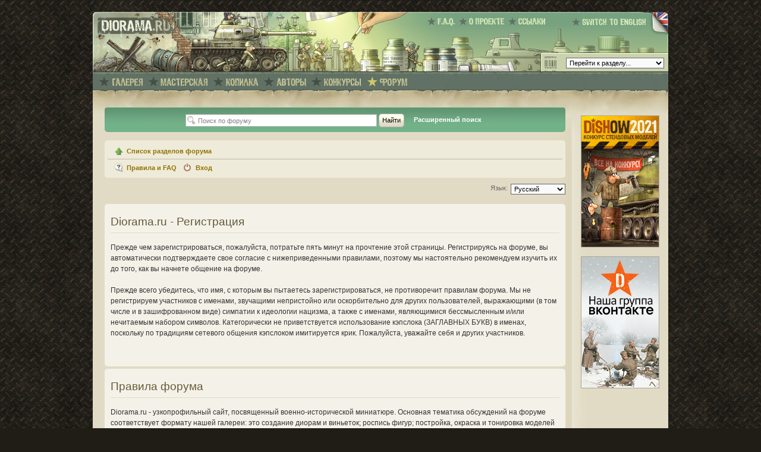

--- FILE ---
content_type: text/html; charset=UTF-8
request_url: https://diorama.ru/forum/ucp.php?mode=register&sid=08a480ab14375c0e9646075133a6e4f5
body_size: 38823
content:
<!DOCTYPE html PUBLIC "-//W3C//DTD XHTML 1.0 Transitional//EN" "http://www.w3.org/TR/xhtml1/DTD/xhtml1-transitional.dtd">
<html xmlns="http://www.w3.org/1999/xhtml" dir="ltr" lang="ru-ru" xml:lang="ru-ru">
<head>

<meta http-equiv="content-type" content="text/html; charset=UTF-8" />
<meta http-equiv="content-style-type" content="text/css" />
<meta http-equiv="content-language" content="ru-ru" />
<meta http-equiv="imagetoolbar" content="no" />
<meta name="resource-type" content="document" />
<meta name="distribution" content="global" />
<meta name="copyright" content="2000, 2002, 2005, 2007 phpBB Group, diorama.ru" />
<meta name="keywords" content="" />
<meta name="description" content="" />
<meta name="robots" content="noodp" />
<meta http-equiv="X-UA-Compatible" content="IE=EmulateIE7" />
 
<title>Регистрация | Раздел форума | Diorama.ru </title>

<link rel="alternate" type="application/rss+xml" title="Diorama.Ru" href="http://www.diorama.ru/news/rss/" />



<!--
	phpBB style name: prosilver
	Based on style:   prosilver (this is the default phpBB3 style)
	Original author:  Tom Beddard ( http://www.subBlue.com/ )
	Modified by:

	NOTE: This page was generated by phpBB, the free open-source bulletin board package.
	      The phpBB Group is not responsible for the content of this page and forum. For more information
	      about phpBB please visit http://www.phpbb.com
-->

<script type="text/javascript">
// <![CDATA[
	var jump_page = 'Введите номер страницы, на которую хотите перейти:';
	var on_page = '';
	var per_page = '';
	var base_url = '';
	var style_cookie = 'phpBBstyle';
	var style_cookie_settings = '; path=/; domain=diorama.ru';
	var onload_functions = new Array();
	var onunload_functions = new Array();

	

	/**
	* Find a member
	*/
	function find_username(url)
	{
		popup(url, 1000, 600, '_usersearch');
		return false;
	}

	/**
	* New function for handling multiple calls to window.onload and window.unload by pentapenguin
	*/
	window.onload = function()
	{
		for (var i = 0; i < onload_functions.length; i++)
		{
			eval(onload_functions[i]);
		}
	}

	window.onunload = function()
	{
		for (var i = 0; i < onunload_functions.length; i++)
		{
			eval(onunload_functions[i]);
		}
	}

// ]]>
</script>
<script type="text/javascript" src="./styles/diorama/template/styleswitcher.js"></script>
<script type="text/javascript" src="./styles/diorama/template/forum_fn.js"></script>

<!--[if lte IE 6]>
<script type="text/javascript" src="/_js/minmax.js"></script>
<![endif]-->

<link rel="shortcut icon" href="/favicon.ico" type="image/x-icon" />
<link href="/_yaml.css/diorama_internal.css" rel="stylesheet" type="text/css"/>

<link href="./styles/diorama/theme/print.css" rel="stylesheet" type="text/css" media="print" title="printonly" />
<link href="./style.php?id=2&amp;lang=ru&amp;sid=8adb9e86e844ba16ff6863b778ff8001" rel="stylesheet" type="text/css" media="screen, projection" />

<link href="./styles/diorama/theme/normal.css" rel="stylesheet" type="text/css" title="A" />
<link href="./styles/diorama/theme/medium.css" rel="alternate stylesheet" type="text/css" title="A+" />
<link href="./styles/diorama/theme/large.css" rel="alternate stylesheet" type="text/css" title="A++" />

<!--[if lte IE 7]>
<link href="/_yaml.css/patches/patch_layout_diorama.css" rel="stylesheet" type="text/css" />
<![endif]-->

<!--[if !IE]>-->
<link href="./styles/diorama/theme/effects.css3.css" rel="stylesheet" type="text/css" media="screen, projection"/>
<!--<![endif]-->



</head>

<body>
	
<div id="page_margins">
	<div id="page">
<!--
+====================================================+
+ 	Header
+====================================================+
-->
		<!-- begin: header -->
		<div id="header">
			<!--
			+====================================================+
			+ 	Logo
			+====================================================+
			-->
			<div id="logo">
					<a href="/"><img src="/_img/diorama2/1x1.gif" border="0" alt=""/></a>
			</div>
			<!--
			+====================================================+
			+ 	Top Navi
			+====================================================+
			-->
			<div id="topnav">
				<!-- start: skip link navigation -->
				<a class="skip" href="#navigation" title="skip link">Skip to the navigation</a><span class="hideme">.</span>
				<a class="skip" href="#content" title="skip link">Skip to the content</a><span class="hideme">.</span>
				<!-- end: skip link navigation -->
				<ul>
				<!-- f.a.q. -->
					<li><a href="/faq/" title="F.A.Q."><img src="/_img/diorama2/top_nav/faq_ru.gif" height="14" border="0" alt="F.A.Q."/></a></li>
				<!-- about us -->
					<li><a href="/about/" title="О проекте"><img src="/_img/diorama2/top_nav/about_ru.gif" height="14" border="0" alt="О проекте"/></a></li>
				<!-- links -->
					<li><a href="/links/" title="Ссылки"><img src="/_img/diorama2/top_nav/links_ru.gif" height="14" border="0" alt="Ссылки"/></a></li>
				</ul>
		</div>
			<!--
			+====================================================+
			+ 	Language Switch (En/Ru)
			+====================================================+
			-->
			<div id="lang">
				<a href="http://en.diorama.ru/forum/"><img src="/_img/diorama2/switch_ru.jpg" width="145" height="39" border="0"/></a>
			</div>
			<!--
			+====================================================+
			+ 	Quick GoTo (select box)
			+====================================================+
			-->
			<div id="goto">
				<script language="JavaScript" type="text/javascript">
					<!--
					// original code by Bill Trefzger 12/12/96
					function quick_redirect(select_box){
						selected_index = select_box.options.selectedIndex; 
						if (select_box.options[selected_index].value != "none") {
							location = select_box.options[selected_index].value;
						}
					}
					//-->
					</script>
						 
					<form name="redirect_form" action="#">
							<select class="form" onchange="quick_redirect(this);" size="1">
														<option value="none">Перейти к разделу...</option>
													<option value="/">На главную</option>	
													<option value="/gallery/">Галерея</option>
													<option value="/gallery/dioramas/">&nbsp;&nbsp;&nbsp;:Диорамы</option>							
													<option value="/gallery/figures/">&nbsp;&nbsp;&nbsp;:Фигурки</option>							
													<option value="/gallery/sculpture/">&nbsp;&nbsp;&nbsp;:Скульптура</option>							
													<option value="/gallery/misc/">&nbsp;&nbsp;&nbsp;:Разное</option>
													<option value="/gallery/training/">&nbsp;&nbsp;&nbsp;:Учебка</option>
													<option value="/library/">Копилка</option>
													<option value="/workshop/">Мастерская</option>
													<option value="/workshop/reviews/">&nbsp;&nbsp;&nbsp;:Обзоры</option>					

													<option value="/workshop/projects/">&nbsp;&nbsp;&nbsp;:История одной работы</option>																	
													<option value="/workshop/features/">&nbsp;&nbsp;&nbsp;:Технологии</option>										

													<option value="/contest/">Конкурсы</option>
													<option value="/authors/">Авторы</option>
													<option value="/faq/">F.A.Q.</option>																		
													<option value="/about/">О проекте</option>							
													<option value="/links/">Ссылки</option>	
							</select>
					</form>
			</div>
		</div> 
		<!-- end: header --><!-- begin: main navigation #nav -->
		<div id="nav"> <a id="navigation" name="navigation"></a>
			<!-- skiplink anchor: navigation -->
			<div id="nav_main">
				<!--
				+====================================================+
				+ 	Main Navigation
				+====================================================+
				-->
				<ul>
				<!-- gallery -->
					<li><a href="/gallery/" title="Галерея"><img src="/_img/diorama2/main_nav/gallery_ru.gif" height="14" border="0" alt="Галерея"/></a></li>
				
				<!-- workshop -->
					<li><a href="/workshop/" title="Мастерская"><img src="/_img/diorama2/main_nav/workshop_ru.gif" height="14" border="0" alt="Мастерская"/></a></li>
					
				<!-- library -->
					<li><a href="/library/" title="Копилка"><img src="/_img/diorama2/main_nav/library_ru.gif" height="14" border="0" alt="Копилка"/></a></li>
					
				<!-- authors -->
					<li><a href="/authors/" title="Авторы"><img src="/_img/diorama2/main_nav/authors_ru.gif" height="14" border="0" alt="Авторы"/></a></li>
					
				<!-- contests -->
					<li><a href="/contest/" title="Конкурсы"><img src="/_img/diorama2/main_nav/contests_ru.gif" height="14" border="0" alt="Конкурсы"/></a></li>
					
				<!-- forum -->
					<li class="current"><a href="/forum/" title="Форум"><img src="/_img/diorama2/main_nav/forum_ru.gif" height="14" border="0" alt="Форум"/></a></li>
                
                
			</div>
		</div>
		<!-- end: main navigation -->

<!--
+====================================================+
+ 	Main Content
+====================================================+
-->
		<!-- begin: main content area #main -->
		<div id="main">			
			<div id="bg_content">
			<!-- begin: #col1 - first float column -->
			<div id="col1">
				<div id="col1_content" class="clearfix"> <a id="content" name="content"></a>
				<!-- skiplink anchor: Content -->


<!--
+====================================================+
+ 	PHPBB Code Start
+====================================================+
-->
	

<div  id="phpbb" class="section-ucp ltr">
<div id="wrap">
	<a id="top" name="top" accesskey="t"></a>
	<div id="page-header">
		<div class="headerbar">
			<div class="inner"><span class="corners-top"><span></span></span>

<!-- 
			<div id="site-description">
				<a href="./index.php?sid=8adb9e86e844ba16ff6863b778ff8001" title="Список разделов форума" id="logo"><img src="./styles/diorama/imageset/site_logo.gif" width="139" height="52" alt="" title="" /></a>
				<h1>Diorama.ru</h1>
				<p>Diorama.ru - сайт для моделистов, занимающихся созданием диорам и фигурок.</p>
				<p class="skiplink"><a href="#start_here">Пропустить</a></p>
			</div>
-->

		
			<div id="search-box">
				<form action="./search.php?sid=8adb9e86e844ba16ff6863b778ff8001" method="post" id="search">
				<fieldset>
					<input name="keywords" id="keywords" type="text" maxlength="128" title="Ключевые слова" class="inputbox search" value="Поиск по форуму" onclick="if(this.value=='Поиск по форуму')this.value='';" onblur="if(this.value=='')this.value='Поиск по форуму';" />
					<input class="button2" value="Найти" type="submit" />
					<span class="extended-search"><a href="./search.php?sid=8adb9e86e844ba16ff6863b778ff8001" title="Параметры расширенного поиска">Расширенный поиск</a></span>
					
				</fieldset>
				</form>
			</div>
		

			<span class="corners-bottom"><span></span></span></div>
		</div>

		<div class="navbar">
			<div class="inner"><span class="corners-top"><span></span></span>

			<ul class="linklist navlinks">
				<li class="icon-home">
					<a href="./index.php?sid=8adb9e86e844ba16ff6863b778ff8001" accesskey="h">Список разделов форума</a> 
					
				</li>

				<!--<li class="rightside"><a href="#" onclick="fontsizeup(); return false;" onkeypress="return fontsizeup(event);" class="fontsize" title="Изменить размер шрифта">Изменить размер шрифта</a></li>-->

				
			</ul>



			<ul class="linklist leftside">
				<li class="icon-faq"><a href="./faq.php?sid=8adb9e86e844ba16ff6863b778ff8001" title="Часто задаваемые вопросы">Правила и FAQ</a></li>
				
					<li class="icon-logout"><a href="./ucp.php?mode=login&amp;sid=8adb9e86e844ba16ff6863b778ff8001" title="Вход" accesskey="x">Вход</a></li>
				
			</ul>
			
						

			<span class="corners-bottom"><span></span></span></div>
		</div>

	</div>

	<a name="start_here"></a>
	<div id="page-body">
		
<script type="text/javascript">
// <![CDATA[
	/**
	* Change language
	*/
	function change_language(lang_iso)
	{
		document.forms['register'].change_lang.value = lang_iso;
		document.forms['register'].submit();
	}

// ]]>
</script>

	<form method="post" action="./ucp.php?mode=register&amp;sid=8adb9e86e844ba16ff6863b778ff8001" id="register">
		<p class="rightside">
			<label for="lang">Язык:</label><select name="lang" id="lang" onchange="change_language(this.value); return false;" title="Язык"><option value="en">British English</option><option value="ru" selected="selected">Русский</option></select>
			<input type="hidden" name="change_lang" value="" />

		</p>
	</form>

	<div class="clear"></div>



	<form method="post" action="./ucp.php?mode=register&amp;sid=8adb9e86e844ba16ff6863b778ff8001" id="agreement">

	<div class="panel">
		<div class="inner"><span class="corners-top"><span></span></span>
		<div class="content">
			<h2>Diorama.ru - Регистрация</h2>
			<p>Прежде чем зарегистрироваться, пожалуйста, потратьте пять минут на прочтение этой страницы. Регистрируясь на форуме, вы автоматически подтверждаете свое согласие с нижеприведенными правилами, поэтому мы настоятельно рекомендуем изучить их до того, как вы начнете общение на форуме.<br/><br/>
	Прежде всего убедитесь, что имя, с которым вы пытаетесь зарегистрироваться, не противоречит правилам форума. Мы не регистрируем участников с именами, звучащими непристойно или оскорбительно для других пользователей, выражающими (в том числе и в зашифрованном виде) симпатии к идеологии нацизма, а также с именами, являющимися бессмысленным и/или нечитаемым набором символов. Категорически не приветствуется использование кэпслока (ЗАГЛАВНЫХ БУКВ) в именах, поскольку по традициям сетевого общения кэпслоком имитируется крик. Пожалуйста, уважайте себя и других участников.<br/><br/></p>
		</div>
		<span class="corners-bottom"><span></span></span></div>
	</div>
	<div class="panel">
		<div class="inner"><span class="corners-top"><span></span></span>
		<div class="content">
			<h2>Правила форума</h2>
			<p>Diorama.ru - узкопрофильный сайт, посвященный военно-исторической миниатюре. Основная тематика обсуждений на форуме соответствует формату нашей галереи: это создание диорам и виньеток; роспись фигур; постройка, окраска и тонировка моделей техники; скульптура. Вопросы, касающиеся других направлений моделизма (авиация, флот и т.д.) допускаются, но их лучше задавать на соответствующих профильных форумах. </p> 

<p>За порядком на форуме следим мы - администраторы и модераторы форума. Мы будем вам очень признательны, если вы не будете создавать нам лишней работы - это совсем несложно, достаточно лишь соблюдать ряд несложных правил.</p>

<p>Форум разбит на разделы, в каждом из которых обсуждаются соответствующие темы - окраска, соответствие прототипам и т.д. Темы, не соответствующие ни одному из основных разделов, обсуждаются в разделе &laquo;Обо всем понемногу&raquo;, а темы, вовсе не имеющие отношения к тематике форума - в разделе &laquo;Курилка&raquo;. Тема, помещенная в несоответствующем разделе, перемещается модераторами в нужный раздел.</p>

<p>Специальный блок разделов - &laquo;Учебка&raquo; - предназначен для начинающих авторов. Мы настоятельно просим новичков внимательно читать правила форума и активно пользоваться поиском. Прежде чем задать тривиальный вопрос - &laquo;что такое темпера&raquo;, &laquo;чем смыть краску&raquo; и т.п.- сначала поищите ответ в архивах форума, большинство подобных вопросов обсуждалось многократно. Так вы получите максимум информации и облегчите поиск другим, не создавая лишней темы. Если же ответ найти не получается, то задавать подобные вопросы нужно в разделе &laquo;Извечные вопросы&raquo;,  а не в основных разделах форума. Участникам, засоряющим основные разделы форума элементарными вопросами, будет ограничен доступ ко всем разделам форума, кроме разделов блока &laquo;Учебка&raquo;.</p>

<p>В разделе &laquo;Самостоятельная публикация&raquo; можно самому выставить на суд общественности свои первые творения. Просим уважать ваших зрителей и выкладывать фото приемлемого качества и разумного размера, а также давать краткие описания работ. Работы, не соответствующие этим требованиям, будут удаляться.</p>
			
			<p><strong>На форуме запрещены:</strong></p>

			<ul>
			<li>Мат, в том числе и матозаменители (замена отдельных букв точками, символами *&#% и т.п.). Матозаменители в разумных количествах допустимы только в случае цитирования.</li>
			<li>Личные оскорбления в адрес участников форума, выпады в адрес их пола, возраста, национальности, вероисповедания и места проживания.</li>
			<li>Политическая и идеологическая пропаганда, в особенности пропаганда национальной, религиозной и расовой нетерпимости (даже в случаях, когда речь идет о давно минувших исторических событиях).</li>
			<li>Троллинг - провокационное поведение с целью вызвать флэйм, вспышки агрессии или конфликты между участниками.</li>
			<li>Публичное обсуждение политики модерирования, пререкания с администраторами и модераторами. Действия администрации обсуждаются только в привате (личные сообщения, e-mail).</li>				
			<li>Продажа пиратских копий миниатюр в разделе &laquo;Куплю-продам&raquo;, в особенности массовая. Участникам, пытающимся наладить массовый сбыт пиратских отливок через раздел &laquo;Куплю-продам&raquo;, будет закрыт доступ к форуму.</li>
			<li>Реклама и продажа любых товаров и услуг, не имеющих отношения к нашему хобби.</li>
			</ul>
			
			<p>Сообщения, нарушающие эти правила, удаляются, а их авторов ждут различные штрафные санкции в зависимости от их репутации на форуме и тяжести содеянного - начиная от предупреждения и заканчивая баном (отключением от форума, временным или постоянным).</p>
			<p>Администрация также оставляет за собой право удалять или закрывать темы и сообщения, провоцирующие конфликты между участниками или массовые вспышки агрессии, независимо от того, намеренная это провокация или случайная.</p>
						
			<p><strong>Категорически не приветствуются:</strong></p>
			
			<ul>
			<li>Флуд - поток малосодержательных сообщений.</li>			
			<li>Падонский (олбанский) язык, лурковский язык, упячка и любые другие подобные сетевые сленги.</li>
			<li>Злоупотребление кэпслоком (ЗАГЛАВНЫМИ БУКВАМИ), использование кэпслока в заголовках.</li>
			<li>Злоупотребление смайликами (вставка в сообщение нескольких смайликов подряд) и их бездумное использование.</li>	
			<li>Избыточное цитирование. Если вы отвечаете на чье-то сообщение с цитатой, цитируйте не все сообщение целиком (особенно если оно длинное), а только конкретные фрагменты сообщения, на которые вы отвечаете. Если же ваш ответ касается всего сообщения целиком - не используйте цитирование вообще, просто укажите автора сообщения либо его номер.</li>
			<li>Создание тем с ни о чем не говорящими заголовками, напр. &laquo;Есть вопрос&raquo; или &laquo;Помогите&raquo;. Кратко описывайте суть вопроса в заголовке.</li>
			<li>Кросс-постинг - создание одинаковых тем в разных разделах форума. Если вы создали тему, и через какое-то время она исчезла - скорее всего она была перенесена модераторами в более подходящий раздел. Если вы не можете ее найти ни в одном из разделов - не нужно создавать ее заново, просто свяжитесь с администрацией. Возможно, она каким-то образом нарушает правила форума.</li>
			<li>Безграмотная речь. Если не получается писать грамотно, попробуйте воспользоваться какой-либо из программ для автоматической проверки правописания. Однако не стоит тыкать носом других участников в безграмотность их речи, особенно если других аргументов в споре у вас не осталось.</li>
			<li>Самовольное модерирование, то есть публичные замечания другим участникам по поводу нарушения ими правил. Если вы видите нарушение, сообщите об этом модераторам, кликнув на иконку &laquo;пожаловаться на это сообщение&raquo; (она находится в верхнем правом углу каждого сообщения), и они сами разберутся с нарушителями.</li>
			<li>Размещение прямых ссылок на электронные версии книг, фильмов и т.д., а также размещение подобных файлов в виде вложений (аттачментов) в сообщениях.</li>
			<li>Вставка в сообщения картинок, которые могут быть неприятны другим посетителям - в частности, фотографий с изображениями убитых или сцен насилия. При необходимости достаточно просто ограничиться внешней ссылкой на картинку, а еще лучше написать при этом предупреждение. Помните о том, что на форуме обитают не только суровые мужики, но также женщины и дети.</li>
			</ul>
			
			<p>Авторов таких сообщений мы вежливо просим не делать так больше. Однако при упорных попытках рецидива можем прибегнуть и к более строгим мерам.</p>	
			
			<p><strong>Пожелания:</strong></p>		
			
			<ul>
				<li>Прежде чем задать какой-либо вопрос - попробуйте найти ответ при помощи поиска по форуму или Google. Зачастую ответ на вопрос находится элементарно, стоит лишь попробовать поискать, а не ждать, что кто-то другой сделает это за вас. </li>			
				<li>Перед тем, как поделиться какой-нибудь исторической или технической информацией, не ленитесь свериться с первоисточниками. Человеческая память - не самый надежный хранитель информации, а ошибки и домыслы, вброшенные на форум, могут многих ввести в заблуждение. </li>
				<li>Критикуя работы других, представляйте себя на месте автора. Критикуйте так, чтобы у автора после ваших слов появлялось желание совершенствоваться дальше, а не забросить хобби. Не давайте советов, не опробованных самостоятельно на практике; не делайте замечаний, если не можете аргументированно доказать то, что говорите.</li>			
				<li>Избегайте односложных отзывов типа &laquo;Вау, круто!&raquo; - они больше раздражают, чем радуют авторов. Если вам понравилась работа - наверняка вы сможете рассказать автору, чем именно.</li>
				<li>Относитесь терпимо к критике ваших собственных работ. Вместо возмущения и обид лучше пришлите в галерею новые работы, которые не дадут другим поводов для критики.</li>
				<li>Старайтесь относиться спокойно и иронично к сообщениям, которые вас чем-то задевают или возмущают. Не кормите троллей! Тем, кто с этим выражением не знаком, поясняем - если кто-то написал что-то, за что в реальной жизни вы незамедлительно дали бы ему по морде, не стоит реагировать так же бурно на форуме и тут же писать гневный ответ. Скорее всего, вас и всех остальных просто намеренно провоцируют и пытаются вывести из себя. Лучший способ избавиться от тролля - игнорировать его.</li>
				<li>Среди множества &laquo;кружков по интересам&raquo; форумы моделистов отличаются очень большим разбросом возраста участников - от школьного до пенсионного. Поэтому мы советуем обращаться к незнакомым участникам на &laquo;вы&raquo; - они могут оказаться гораздо старше вас. Перейти на &laquo;ты&raquo; никогда не поздно, но лучше делать это по обоюдному желанию.</li>				
				<li>Пишите по-русски. Транслит, т.е. написание сообщений latinskimi bukvami, трудночитаем и многих раздражает, поэтому если у вас нет под рукой кириллической клавиатуры, воспользуйтесь транслитераторами, например Translit.ru.</li>
			</ul>
		</div>
		<span class="corners-bottom"><span></span></span></div>
	</div>

	<div class="panel">
		<div class="inner"><span class="corners-top"><span></span></span>
		<fieldset class="submit-buttons">
			
			<input type="submit" name="agreed" id="agreed" value="Я согласен" class="button1" />&nbsp;
			<input type="submit" name="not_agreed" value="Я не согласен" class="button2" />
			
			<input type="hidden" name="change_lang" value="" />

			<input type="hidden" name="creation_time" value="1763142558" />
<input type="hidden" name="form_token" value="2ea719b7b48e55d3c91bfbfab991fd56055da2d2" />

		</fieldset>
		<span class="corners-bottom"><span></span></span></div>
	</div>
	</form>

</div>

<div id="page-footer">

	<div class="navbar">
		<div class="inner"><span class="corners-top"><span></span></span>

		<ul class="linklist navlinks">
			<li class="icon-home">
				<a href="./index.php?sid=8adb9e86e844ba16ff6863b778ff8001" accesskey="h">Список разделов форума</a>
				
			</li>
		</ul>
		<ul class="linklist leftside">
				
		</ul>
		<ul class="linklist rightside">
			<li class="rightside"><a href="./ucp.php?mode=delete_cookies&amp;sid=8adb9e86e844ba16ff6863b778ff8001">Удалить cookies форума</a></li>
		</ul>

		<span class="corners-bottom"><span></span></span></div>
	</div>

	


	<div class="copyright">
	<div class="column1">
		Powered by <a href="http://www.phpbb.com/">phpBB</a> &copy; 2000, 2002, 2005, 2007 phpBB Group
	</div>
	<div class="column2" style="text-align: right;">
		<a href='http://www.phpbbguru.net/'>Русская поддержка phpBB</a>
	</div>
		
		
	</div>
	
</div>

</div>

<div>
	<a id="bottom" name="bottom" accesskey="z"></a>
	
</div>
</div> <!-- #phpbb -->

				</div>
			</div>			
			<!-- end: #col1 --><!-- begin: #col2 second float column -->
			<div id="col2">
				<div id="col2_content" class="clearfix">
				&nbsp;	
				</div>
			</div>
			<!-- end: #col2 --><!-- begin: #col3 static column -->
			<div id="col3">
				<div id="col3_content" class="clearfix">

			<!--
			+====================================================+
			+ 	Banner Ads
			+====================================================+
			-->
			<div id="banners" style="padding-top: 14px;">
			
				  

				<div class="external_banners">
					
					<!-- E2RD (blocked)
					<div class="banner">
						<a href="http://e2rd.ru/" onClick="javascript: pageTracker._trackPageview('/bannerads/e2rd/130x44_forum');"><img src="/_img/banners/130x44_e2rd.jpg"  alt="E2RD"/></a>
					</div>		-->

					<!-- Ostfront 
					<div class="banner">
						<a href="http://ost-front.ru/" onClick="javascript: pageTracker._trackPageview('/bannerads/ostfront/130x44_forum');"><img src="/_img/banners/130x44_ostfront.jpg"  alt="Ostfront"/></a>
					</div>	-->

					<!-- AK (blocked)
					<div class="banner">
						<a href="http://akinteractive.ru.swtest.ru/" onClick="javascript: pageTracker._trackPageview('/bannerads/ak/130x44_forum');"><img src="/_img/banners/130x44_ak.jpg"  alt="AK Interactive"/></a>
					</div>			-->			
					
					<!-- HobbyMall (blocked)
					<div class="banner">
						<a href="http://hobbymall.ru/" onClick="javascript: pageTracker._trackPageview('/bannerads/hobbymall/130x44_forum');"><img src="/_img/banners/130x44_hobbymall.jpg"  alt="HobbyMall"/></a>
					</div>	 -->				
					
					<!-- SOGA Miniatures (blocked)
					<div class="banner">
						<a href="http://soga-miniatures.ru.com/" onClick="javascript: pageTracker._trackPageview('/bannerads/soga/130x44_forum');"><img src="/_img/banners/130x44_soga.jpg"  alt="Soga Miniatures"/></a>
					</div>	-->		
					
					<!-- Genscher Shop (blocked)
					<div class="banner">
						<a href="http://www.genscher-shop.ru/" onClick="javascript: pageTracker._trackPageview('/bannerads/genscher/130x44_forum');"><img src="/_img/banners/130x44_genscher.jpg"  alt="Genscher Shop"/></a>
					</div>	-->			

					<!-- S-73 (blocked)
					<div class="banner">
						<a href="http://www.s-73woodbases.com/" onClick="javascript: pageTracker._trackPageview('/bannerads/s73/130x44_forum');"><img src="/_img/banners/130x44_s73.jpg"  alt="S-73"/></a>
					</div>	-->					
					
					<!-- Napoleonic (blocked) 
					<div class="banner">
						<a href="http://shop.napoleonic.ru/" onClick="javascript: pageTracker._trackPageview('/bannerads/napoleonic/130x44_forum');"><img src="/_img/banners/130x44_napoleonic.jpg"  alt="Napoleonic.ru"/></a>
					</div>	-->
			
					<!-- Westfront Shop (blocked) 
					<div class="banner">
						<a href="http://www.westfront-shop.ru/" onClick="javascript: pageTracker._trackPageview('/bannerads/westfront/130x44_forum');"><img src="/_img/banners/130x44_westfront.jpg"  alt="Westfront Shop"/></a>
					</div>	-->
					
					<!-- Irbis (blocked)
					<div class="banner">
						<a href="http://irbis-miniatures.com/" onClick="javascript: pageTracker._trackPageview('/bannerads/irbis/130x44_forum');"><img src="/_img/banners/130x44_irbis.jpg"  alt="Irbis Miniatures"/></a>
					</div>	-->					
					
					<!-- Alphamodel (blocked)
					<div class="banner">
						<a href="http://alphamodel.ru" onClick="javascript: pageTracker._trackPageview('/bannerads/alphamodel/130x44_forum');"><img src="/_img/banners/130x44_alphamodel.jpg"  alt="AlphaModel"/></a>
					</div>		-->

					<!-- MirModeley (blocked)
					<div class="banner">
						<a href="http://mirmodeley.ru" onClick="javascript: pageTracker._trackPageview('/bannerads/mirmodeley/130x44_forum');"><img src="/_img/banners/130x44_mirmodeley.jpg"  alt="ÐœÐ¸Ñ€ ÐœÐ¾Ð´ÐµÐ»ÐµÐ¹"/></a>
					</div>	-->	
					
				</div>
				
				  

				<div class="internal_banners">

				<!-- DiShow'2021 Contest -->				
					<div class="banner">
						<a title="Конкурс DiShow2021" href="/contest/dishow2021/"><img src="/_img/banners/130x220_dishow2021_ru.jpg" alt="Конкурс DiShow2021"/></a>
					</div>  					
												
					<div class="banner">
						<a title="Наша группа ВКонтакте" href="https://vk.com/diorama_ru"><img src="/_img/banners/130x220_VK.jpg" alt="Наша группа ВКонтакте"/></a>
					</div>  	
					
				  	
				</div>
			</div>
			
			
			
			<!--
			+====================================================+
			+ 	Text Ads
			+====================================================+
			-->
			<div id="text_ads">
			  
	
			</div>



				</div>
				<div id="ie_clearing">&nbsp;</div>
				<!-- End: IE Column Clearing -->
			</div>
			<!-- end: #col3 -->
			</div>
		</div>
		<!-- end: #main -->
<!--
+====================================================+
+ 	Footer
+====================================================+
-->
		<!-- begin: #footer -->
		<div id="footer">
			<div class="subcolumns">
			  <div class="c50l">
			    <div class="subcl">		

					</div>
				</div>
			  <div class="c50r">
			    <div class="subcr">		
							<div class="copyrights">
								Powered by <a href="http://www.phpbb.com/">phpBB</a> &copy; 2007 phpBB Group
								<strong>&copy; 2002-2011</strong> <a class="menu" href="/about/">diorama.ru</a>	
								<br />
								Layout based on <a href="http://www.yaml.de/">YAML</a>
							</div>
						</div>
					</div>
				</div>
		</div>
		<!-- end: #footer -->

	</div>
</div>

<!--
+====================================================+
+ 	JS SECTION
+====================================================+
-->

<!-- Google Analytics -->
		<script type="text/javascript">
		var gaJsHost = (("https:" == document.location.protocol) ? "https://ssl." : "http://www.");
		document.write(unescape("%3Cscript src='" + gaJsHost + "google-analytics.com/ga.js' type='text/javascript'%3E%3C/script%3E"));
		</script>
		<script type="text/javascript">
		var pageTracker = _gat._getTracker("UA-3845510-2");
		pageTracker._initData();
		pageTracker._trackPageview();
		</script>

	
</body>
</html>

--- FILE ---
content_type: text/css; charset=UTF-8
request_url: https://diorama.ru/forum/style.php?id=2&lang=ru&sid=8adb9e86e844ba16ff6863b778ff8001
body_size: 78595
content:
/*  phpBB 3.0 Style Sheet
    --------------------------------------------------------------
	Style name:		diorama
	Based on style:	proSilver (this is the default phpBB 3 style)
	Original author:	subBlue ( http://www.subBlue.com/ )
	Modified by:		
	
	Copyright 2006 phpBB Group ( http://www.phpbb.com/ )
    --------------------------------------------------------------
*/

/* General Diorama Markup Styles
---------------------------------------- */


h1 {
	/* Forum name */
/*
	margin-right: 200px;
	color: #FFFFFF;
	margin-top: 15px;
	font-weight: bold;
	font-size: 2em;
*/
}


h2 {
	/* Forum header titles */
/*
	font-weight: normal;
	color: #3f3f3f;
	font-size: 1.8em;
*/	
	}

h2.solo {
	margin-bottom: 1em;
}

h3 {
	/* Sub-headers (also used as post headers, but defined later) */
/*
	font-weight: bold;
	text-transform: none; 
	border-bottom: 0px;
	margin-bottom: 3px;
	font-size: 1.2em;
	padding-bottom: 2px;
	color: #989898;
	margin-top: 20px;
*/
}

h3 a,
h3 a:hover,
h3 a:visited,
h3 span {
	color: #ffffff; 
	background-color: #77a280; 
	padding: 3px 7px; 
	text-decoration: none;
}

h4 {
	/* Forum and topic list titles */
	font-size: 1.3em;
}

p {
	line-height: 1.3em;
	font-size: 1em;
	margin-bottom: 1.5em;
}

img {
	border-width: 0;
}

hr {
	/* Also see tweaks.css */
	border: 0 none #FFFFFF;
	border-top: 1px solid #E1DBC5;
	height: 1px;
	margin: 5px 0;
	display: block;
	clear: both;
}

hr.dashed {
	border-top: 1px solid #E1DBC5;
	margin: 10px 0;
}

hr.divider {
	display: none;
}

p.right {
	text-align: right;
}

dd {margin-bottom: 0; }

tt, code, kbd, samp {
	font-family: monospace;
	font-size: 1.2em;
}


/* Main blocks
---------------------------------------- */
#wrap {
   
   margin: 20px 0;	
   padding: 0;
   min-width: 650px;
/*
   width: 760px;
   margin: 0 auto;	
*/
}

#simple-wrap {
	padding: 6px 10px;
}

#page-body {
	margin: 4px 0;
	clear: both;
}

#page-footer {
	clear: both;
}

#page-footer h3 {
	margin-top: 20px;
}

/*
#logo {
	float: left;
	width: auto;
	padding: 10px 13px 0 10px;
}

a#logo:hover {
	text-decoration: none;
}

*/

/* Search box
--------------------------------------------- */
#search-box {
	color: #FFFFFF;
	position: relative;
	margin-top: 6px;
	margin-right: 5px;
	margin-bottom: 3px;
	display: block;
	/* float: right; */
	text-align: center;
	white-space: nowrap; /* For Opera */
}

#search-box #keywords {
	width: 300px;
	background-color: #FFFFFF;
}

#search-box input {
	border: 1px solid #b0b0b0;
}

/* .button1 style defined later, just a few tweaks for the search button version */
#search-box input.button1 {
	padding: 1px 5px;
}

#search-box li {
	text-align: right;
	margin-top: 4px;
}

#search-box img {
	vertical-align: middle;
	margin-right: 3px;
}

/* Site description and logo */
#site-description {
	float: left;
	width: 70%;
}

#site-description h1 {
	margin-right: 0;
}

/* Round cornered boxes and backgrounds
---------------------------------------- */
.headerbar {
	background: #E9E5D4 none repeat-x 0 0;
	color: #FFFFFF;
	margin-bottom: 14px;
	padding: 0 5px;
}

.navbar {
	background-color: #f0ecda;
	margin-top: 0px;
	margin-bottom: 10px;
	padding: 0 5px;
}

.forabg {
	background: #b1b1b1 none repeat-x 0 0;
	margin-bottom: 4px;
	padding: 0 5px;
	clear: both;
}

.forumbg {
	background: #ebebeb none repeat-x 0 0;
	margin-bottom: 1em;
	padding: 0 5px;
	clear: both;
}

.panel {
	margin-bottom: 4px;
	padding: 0 10px;
	background-color: #f3f3f3;
	color: #3f3f3f;
}

.post {
	padding: 0 10px;
	margin-bottom: 1em;
	background-repeat: no-repeat;
	background-position: 100% 0;
}

.post:target .content {
	color: #000000;
}

.post:target h3 a {
	color: #000000;
}

.bg1	{ background-color: #f7f7f7;}
.bg2	{ background-color: #f2f2f2; }
.bg3	{ background-color: #ebebeb; }

.rowbg {
	margin: 5px 5px 2px 5px;
}

.ucprowbg {
	background-color: #e2e2e2;
}

.fieldsbg {
	/*border: 1px #DBDEE2 solid;*/
	background-color: #eaeaea;
}

span.corners-top, span.corners-bottom, span.corners-top span, span.corners-bottom span {
	font-size: 1px;
	line-height: 1px;
	display: block;
	height: 5px;
	background-repeat: no-repeat;
}

span.corners-top {
	background-image: none;
	background-position: 0 0;
	margin: 0 -5px;
}

span.corners-top span {
	background-image: none;
	background-position: 100% 0;
}

span.corners-bottom {
	background-image: none;
	background-position: 0 100%;
	margin: 0 -5px;
	clear: both;
}

span.corners-bottom span {
	background-image: none;
	background-position: 100% 100%;
}

.headbg span.corners-bottom {
	margin-bottom: -1px;
}

.post span.corners-top, .post span.corners-bottom, .panel span.corners-top, .panel span.corners-bottom {
	margin: 0 -10px;
}

.rules span.corners-top {
	margin: 0 -10px 5px -10px;
}

.rules span.corners-bottom {
	margin: 5px -10px 0 -10px;
}

/* Horizontal lists
----------------------------------------*/
ul.linklist {
	display: block;
	margin: 0;
}

ul.linklist li {
	display: block;
	list-style-type: none;
	float: left;
	width: auto;
	margin-left: 12px;
	font-size: 1.0em;
	line-height: 2.2em;
}

ul.linklist li.rightside, p.rightside {
	float: right;
	margin-right: 0;
	margin-left: 5px;
	text-align: right;
}

ul.navlinks {
	padding-bottom: 1px;
	margin-bottom: 1px;
	border-bottom: 1px solid;
	font-weight: bold;
}

ul.leftside {
	float: left;
	margin-left: 0px;
	margin-right: 5px;
	text-align: left;
}

ul.rightside {
	float: right;
	margin-left: 5px;
	margin-right: 5px;
	text-align: right;
}

ul.linklist  .pagination {
	margin-top: 0; margin-bottom: 0;
}


ul.with-divider li {
	background-repeat: no-repeat;
	background-position: left 0.75em;
	padding-left: 15px;
}

img.divider {
	margin: 0 0.5em;
	vertical-align: middle;
}

/* Table styles
----------------------------------------*/
table.table1 {
	/* See tweaks.css */
}

#ucp-main table.table1 {
	padding: 2px;
}

table.table1 thead th {
	font-weight: normal;
	/* text-transform: uppercase; */
	color: #FFFFFF;
	line-height: 1.3em;
	font-size: 1em;
	padding: 0.25em 0 4px 3px;
}

table.table1 thead th span {
	padding-left: 7px;
}

table.table1 tbody tr {
	border: 1px solid #cfcfcf;
}

table.table1 tbody tr:hover,  table.table1 tbody tr.hover {
	background-color: #f6f6f6;
	color: #000;
}

table.table1 td {
	color: #6a6a6a;
	font-size: 1em;
}

table.table1 tbody td {
	padding: 0.75em;
	border-top: 1px solid #FAFAFA;
}

table.table1 tbody th {
	padding: 0.75em;
	border-bottom: 1px solid #000000;
	text-align: left;
	color: #333333;
	background-color: #FFFFFF;
}

/* Specific column styles */
table.table1 .name		{ text-align: left; }
table.table1 .posts		{ text-align: center !important; width: 15%; }
table.table1 .joined	{ text-align: left; width: 20%; }
table.table1 .active	{ text-align: left; width: 20%; }
table.table1 .mark		{ text-align: center; width: 7%; }
table.table1 .info		{ text-align: left; width: 30%; }
table.table1 .info div	{ width: 100%; white-space: normal; overflow: hidden; }
table.table1 .autocol	{ line-height: 2em; white-space: nowrap; }
table.table1 thead .autocol { padding-left: 1em; }

table.table1 span.rank-img {
	float: right;
	width: auto;
}

table.info td {
	padding: 3px;
}

table.info tbody th {
	padding: 3px;
	text-align: right;
	vertical-align: top;
	color: #000000;
	font-weight: normal;
}

.forumbg table.table1 {
	margin: 0 -2px -1px -1px;
}

/* Misc layout styles
---------------------------------------- */
/* column[1-2] styles are containers for two column layouts 
   Also see tweaks.css */
.column1 {
	float: left;
	clear: left;
	width: 49%;
}

.column2 {
	float: right;
	clear: right;
	width: 49%;
}

/* General classes for placing floating blocks */
.left-box {
	float: left;
	width: auto;
	text-align: left;
}

.right-box {
	float: right;
	width: auto;
	text-align: right;
}

dl.details {
	font-size: 1.0em;
}

dl.details dt {
	float: left;
	clear: left;
	width: 30%;
	text-align: right;
	color: #000000;
	display: block;
	font-weight: bold;
}

dl.details dd {
	margin-left: 0;
	padding-left: 5px;
	margin-bottom: 5px;
	color: #828282;
	float: left;
	width: 65%;
}

/* Pagination
---------------------------------------- */
.pagination {
	height: 1%; /* IE tweak (holly hack) */
	width: auto;
	text-align: center;
	margin: 0.75em 0;
	font-size: 1em;
	overflow: hidden;
}

.pagination .body {
	float: left; 
	margin: 0 auto; 
	width: 700px; 
	margin-top: 5px;
}

.pagination span.page-sep {
	display: none;
}

li.pagination {
	margin-top: 0;
}

.pagination a strong, .pagination a b {
	font-weight: bold;
}

.pagination span strong {
	padding: 0.25em 0.5em;
	margin: 0 0.25em;
	font-weight: normal;
	color: #fff;
	background-color: #bfbfbf;
	border: 1px solid #bfbfbf;
	font-size: 0.9em;
}

.pagination span a,  .pagination span a:link, .pagination span a:visited, .pagination span a:active {
	font-weight: normal;
	text-decoration: none;
	color: #747474;
	margin: 0 0.25em;
	padding: 0.25em 0.5em;
	background-color: #eeeeee;
	border: 1px solid #bababa;
	font-size: 0.9em;
	line-height: 1.5em;
}

.pagination span a:hover {
	border-color: #d2d2d2;
	background-color: #d2d2d2;
	color: #FFF;
	text-decoration: none;
}

.pagination img {
	vertical-align: middle;
}

/* Pagination in viewforum for multipage topics */
.row .pagination {
	display: block;
	float: right;
	width: auto;
	margin-top: 0;
	padding: 1px 0 1px 15px;
	font-size: 0.9em;
	background: none 0 50% no-repeat;
}

.row .pagination span a, li.pagination span a {
	background-color: #FFFFFF;
}

.row .pagination span a:hover, li.pagination span a:hover {
	background-color: #d2d2d2;
}

/* Miscellaneous styles
---------------------------------------- */
#forum-permissions {
	float: right;
	width: auto;
	padding-left: 5px;
	margin-left: 5px;
	margin-top: 10px;
	text-align: right;
}

.copyright {
	padding: 5px;
	/* text-align: center; */
	color: #555;
}

.small {
	font-size: 0.9em !important;
}

.titlespace {
	margin-bottom: 15px;
}

.headerspace {
	margin-top: 20px;
}

.error {
	color: #555;
/*	font-weight: bold; */
	font-size: 1em;
}
fieldset .error {
	border: 1px solid gray;
	padding: 10px;
	background-color: #f0f0f0;
	margin: 15px auto;
	margin-bottom: 15px;
	text-align:center;
}

.reported {
	background-color: #f7f7f7;
}

li.reported:hover {
	background-color: #ececec;
}

div.rules {
	background-color: #ececec;
	color: #bcbcbc;
	padding: 0 10px;
	margin: 10px 0;
	font-size: 1.1em;
}

div.rules ul, div.rules ol {
	margin-left: 20px;
}

p.rules {
	background-color: #ececec;
	background-image: none;
	padding: 5px;
}

p.rules img {
	vertical-align: middle;
	padding-top: 5px;
}

p.rules a {
	vertical-align: middle;
	clear: both;
}

#top {
	position: absolute;
	top: -20px;
}

#phpbb .clear {
	display: block;
	clear: both;
	font-size: 1px;
	line-height: 1px;
	background: transparent;
}

.admin-panel {
	display: block;
	clear: both;
	margin: 1em auto;
	text-align: center;
} 
/* Diorama.Ru Link Styles
---------------------------------------- */

/* Links adjustment to correctly display an order of rtl/ltr mixed content */
a {
	direction: ltr;
	unicode-bidi: embed;
}

/*
a:link	{ color: #898989; text-decoration: none; }
a:visited	{ color: #898989; text-decoration: none; }
a:hover	{ color: #898989; text-decoration: underline; }
a:active	{ color: #898989; text-decoration: none; }
*/

/* Coloured usernames */
.username-coloured {
	font-weight: bold;
	display: inline !important;
	padding: 0 !important;
}

/* Links on gradient backgrounds */
#search-box a:link, .navbg a:link, .forumbg .header a:link, .forabg .header a:link, th a:link {
	color: #FFFFFF;
	text-decoration: none;
}

#search-box a:visited, .navbg a:visited, .forumbg .header a:visited, .forabg .header a:visited, th a:visited {
	color: #FFFFFF;
	text-decoration: none;
}

#search-box a:hover, .navbg a:hover, .forumbg .header a:hover, .forabg .header a:hover, th a:hover {
	color: #ffffff;
	text-decoration: underline;
}

#search-box a:active, .navbg a:active, .forumbg .header a:active, .forabg .header a:active, th a:active {
	color: #ffffff;
	text-decoration: none;
}

th a {
	font-weight: normal;
}

/* Links for forum/topic lists */
a.forumtitle {
	font-size: 1em;
	font-weight: bold;
	/* color: #898989; */
	text-decoration: none;
}

/* a.forumtitle:visited { color: #898989; } */

a.forumtitle:hover {
	color: #bcbcbc;
	text-decoration: underline;
}

a.forumtitle:active {
	color: #898989;
}

a.topictitle {
	font-size: 1.1em;
	font-weight: bold;
	color: #898989;
	text-decoration: none;
}

/* a.topictitle:visited { color: #d2d2d2; } */

a.topictitle:hover {
	color: #bcbcbc;
	text-decoration: underline;
}

a.topictitle:active {
	color: #898989;
}

/* Post body links */
.postlink {
	/*	text-decoration: none; */
	/* color: #d2d2d2; */
	/* border-bottom: 1px solid #d2d2d2; */
	padding-bottom: 0;
}

.postlink:visited {
	/* color: #bdbdbd; 
	border-bottom-style: dotted;
	border-bottom-color: #666666;
	*/
}

.postlink:active {
	/* color: #d2d2d2; */
}

.postlink:hover {
	/*
	background-color: #f6f6f6;
	text-decoration: none;
	color: #404040;
	*/
	/* color: #898989; */
}

.signature a, .signature a:visited, .signature a:active, .signature a:hover {
	border: none;
	text-decoration: underline;
	background-color: transparent;
}

/* Profile links */
.postprofile a:link, .postprofile a:active, .postprofile a:visited, .postprofile dt.author a {
	font-weight: bold;
/*	color: #898989; */
	text-decoration: none;
}

.postprofile a:hover, .postprofile dt.author a:hover {
	text-decoration: underline;
	/* color: #898989;  */
}


/* Profile searchresults */	
.search .postprofile a {
	color: #898989;
	text-decoration: none; 
	font-weight: normal;
}

.search .postprofile a:hover {
	color: #d3d3d3;
	text-decoration: underline; 
}

/* Back to top of page */
.back2top {
	clear: both;
	height: 11px;
	text-align: right;
}

a.top {
	background: none no-repeat top left;
	text-decoration: none;
	width: 11px;
	height: 11px;
	display: block;
	float: right;
	overflow: hidden;
	letter-spacing: 1000px;
	text-indent: 11px;
}

a.top2 {
	background: none no-repeat 0 50%;
	text-decoration: none;
	padding-left: 15px;
}

/* Arrow links  */
a.up		{ background: none no-repeat left center; }
a.down		{ background: none no-repeat right center; }
a.left		{ background: none no-repeat 3px 60%; }
a.right		{ background: none no-repeat 97% 70%; }

a.up, a.up:link, a.up:active, a.up:visited {
	padding-left: 10px;
	text-decoration: none;
	border-bottom-width: 0;
}

a.up:hover {
	/* background-position: left top; */
	background-color: transparent;
}

a.down, a.down:link, a.down:active, a.down:visited {
	padding-right: 10px;
}

a.down:hover {
	/* background-position: right bottom; */
	text-decoration: none;
}

a.left, a.left:active, a.left:visited {
	padding-left: 12px;
}

a.left:hover {
	/* color: #d2d2d2; */
/*	background-position: 0 60%; */
}

a.right, a.right:active, a.right:visited {
	padding-right: 12px;
}

a.right:hover {
	/* color: #d2d2d2; */
	/* background-position: 100% 60%; */
}

/* invisible skip link, used for accessibility  */
.skiplink {
	position: absolute;
	left: -999px;
	width: 990px;
}

/* Feed icon in forumlist_body.html */
a.feed-icon-forum {
	float: right;
	margin: 3px;
}


/* button links */
a.button2 {
	font-weight: normal;
} 
/* Diorama.Ru Content Styles
---------------------------------------- */

ul.topiclist {
	display: block;
	list-style-type: none;
	margin: 0;	
}

ul.forums {
	background: #f9f9f9 none repeat-x 0 0;
}

ul.topiclist li {
	display: block;
	list-style-type: none;
	color: #777777;
	margin: 0;
	line-height: 1em;
}

ul.topiclist dl {
	position: relative;
}

ul.topiclist li.row dl {
	padding: 5px 0;
	margin-bottom: 0;
}

ul.forums li.row dl {
	padding-bottom: 10px;
}

ul.forums li.row dl dt {
	line-height: 1.25em;	
}

ul.topiclist dt {
	display: block;
	float: left;
	width: 50%;
	font-size: 1em;
	font-weight: normal;
	padding-left: 5px;
	padding-right: 5px;
	line-height: 1em;
}

ul.topiclist li.row dt a{
	font-size: 1em;
	line-height: 1.5em;
}
ul.topiclist dd {
	display: block;
	float: left;
	border-left: none;
	padding: 0 0;
}

ul.topiclist dfn {
	/* Labels for post/view counts */
	position: absolute;
	left: -999px;
	width: 990px;
}

ul.topiclist li.row dt a.subforum {
	background-image: none;
	background-position: 0 50%;
	background-repeat: no-repeat;
	position: relative;
	white-space: nowrap;
	padding: 0 0 0 12px;
}

.forabg {
	margin-bottom: 11px;
}
.forum-image {
	float: left;
	padding-top: 5px;
	margin-right: 5px;
}

li.row {
	border-top: 1px solid #FFFFFF;
	border-bottom: 1px solid #8f8f8f;
}

li.row strong {
	font-weight: normal;
	color: #000000;
}

li.row:hover {
	 /* background-color: #f6f6f6; */
}

li.row:hover dd {
	/* border-left-color: #CCCCCC; */
}

li.header dt, li.header dd {
	line-height: 1em;
	border-left-width: 0;
	margin: 2px 0 0px 0;
	color: #434f36;
	padding-top: 2px;
	padding-bottom: 2px;
	font-size: 1em;
	text-transform: none;
}

li.header dt {
	font-weight: bold;
	font-size: 1.2em;
}

li.header dd {
	margin-left: 1px;
	text-transform: lowercase;
}

li.header dl.icon {
	min-height: 0;
}

li.header dl.icon dt {
	/* Tweak for headers alignment when folder icon used */
	padding-left: 0;
	padding-right: 65px;
}

li.header dl.icon dd {
	padding-right: 11px;
}

li.header dl.icon dd span {
	padding-left: 28px;
}

/* Forum list column styles */
dl.icon {
	min-height: 35px;
	background-position: 0px 70%;		/* Position of folder icon */
	background-repeat: no-repeat;
}

dl.icon dt {
	padding-left: 45px;					/* Space for folder icon */
	background-repeat: no-repeat;
	background-position: 5px 95%;		/* Position of topic icon */
}

dd.posts, dd.topics, dd.views {
	width: 4%;
	text-align: center;
	margin-top: 6px;
	margin-bottom: 1em;
	font-size: 1em;
}

/* Topic list column styles */
dl.icon2 {
	min-height: 15px;
	background-position: 0px 20%;		/* Position of folder icon */
	background-repeat: no-repeat;
}

dl.icon2 dt {
	padding-left: 32px;					/* Space for folder icon */
	background-repeat: no-repeat;
	background-position: 5px 100%;		/* Position of topic icon */
}

dl.icon2 dd.posts, dl.icon2 dd.topics, dl.icon2 dd.views {
	width: 4%;
	text-align: center;
	margin-top: 2px;
	font-size: 1em;
}

dl.icon2 dd.lastpost {
	width: 22%;
	margin-top: 2px;
	font-size: 1em;
}


/* List in forum description */
dl.icon dt ol,
dl.icon dt ul {
	list-style-position: inside;
	margin-left: 1em;
}

dl.icon dt li {
	display: list-item;
	list-style-type: inherit;
}

dd.lastpost {
	width: 25%;
	margin-top: 6px;
	font-size: 1em;
}

dd.redirect {
	font-size: 1.1em;
	line-height: 2.5em;
}

dd.moderation {
	font-size: 1.1em;
}

dd.lastpost span, ul.topiclist dd.searchby span, ul.topiclist dd.info span, ul.topiclist dd.time span, dd.redirect span, dd.moderation span {
	display: block;
	padding-left: 5px;
}

dd.time {
	width: auto;
	line-height: 200%;
	font-size: 1.1em;
}

dd.extra {
	width: 12%;
	line-height: 200%;
	text-align: center;
	font-size: 1.1em;
}

dd.mark {
	float: right !important;
	width: 9%;
	text-align: center;
	line-height: 200%;
	font-size: 1.2em;
}

dd.info {
	width: 30%;
}

dd.option {
	width: 15%;
	line-height: 200%;
	text-align: center;
	font-size: 1.1em;
}

dd.searchby {
	width: 47%;
	font-size: 1.1em;
	line-height: 1em;
}

ul.topiclist dd.searchextra {
	margin-left: 5px;
	padding: 0.2em 0;
	font-size: 1.1em;
	color: #333333;
	border-left: none;
	clear: both;
	width: 98%;
	overflow: hidden;
}

/* Container for post/reply buttons and pagination */
.topic-actions {
	margin: 10px 0 5px 0;
	font-size: 1.1em;
	height: 28px;
	min-height: 28px;
}
div[class].topic-actions {
	height: auto;
}

/* Post body styles
----------------------------------------*/
.postbody {
	padding: 0.5em 0 0 1.5em;
	line-height: 1.5em;
	color: #333333;
	width: 77%;
	float: right;
}

.section-viewtopic .postbody {
	 /* border-left: 1px solid #dcd6bc; */
	/* min-height: 150px; */ /* see also tweaks.css */
	/*	position: relative; */  /* in order to poisition profile icons at the bottom */
	padding-bottom: 1em; 
}

.postbody .posthead {
	border-bottom: 1px solid #dcd6bc;
	margin-bottom: 1em;
	padding-bottom: 0.75em;
	overflow: hidden;
}

.postbody .posthead p { 
	/* color: #ccc; */
	margin-bottom: 0.5em;
}

.postbody .posthead  .column1 {
	width: 90%;
}

.postbody .posthead  .column2 {
	text-align: right;
	clear: right;
	width: 10%;
}

.postbody .ignore {
	font-size: 1.1em;
}

.postbody h3.first {
	/* The first post on the page uses this */
	font-size: 1.5em;
}

/* post toolbar container */
.post-toolbar {
	clear: both;
	overflow: auto;
}
.postbody ul.profile-icons,
.post-toolbar ul.profile-icons {
	float: right;
	width: auto;
	margin: 0 3px;
	padding: 0;
}

.postbody  img {
	max-width: 500px;
}

.section-viewtopic .postbody ul.profile-icons  {
/*
	bottom: 2px;
	right: 0;
	position: absolute;
	
*/	
}



#main #phpbb .postbody h3 {
	/* Postbody requires a different h3 format - so change it here */
	font-size: 1em;
	padding: 0 0 0 0;
	margin: 0 0 0 0 !important;
	text-transform: none;
	border: none;
	line-height: 100%;
	font-weight: bold;
	display: inline;
}

.postbody h3 img {
	/* Also see tweaks.css */
	vertical-align: bottom;
}

#main #phpbb .postbody h3 a {
	background-color: transparent !important;
	color: #333 !important;
	padding: 0;
}

.search .postbody {
	width: 68%
}

/* Topic review panel
----------------------------------------*/
#review {
	margin-top: 2em;
}

#topicreview {
	padding-right: 5px;
	overflow: auto;  
	height: 300px; 
}

#topicreview .postbody {
	width: auto;
	float: none;
	margin: 0;
	height: auto;
}

#topicreview .postbody ul.profile-icons {
	position: normal;
}

#topicreview .post {
	height: auto;
}

#topicreview h2 {
	border-bottom-width: 0;
}

.post-ignore .postbody {
	display: none;
}


/* Content container styles
----------------------------------------*/
.content {
	min-height: 3em;
	overflow: hidden;
	line-height: 1.5em;
	font-size: 1.1em;
	color: #333333;
	padding: 0;
	padding-bottom: 1em;
}

.content h2, .panel h2, 
.content h3, .panel h3 
{
	font-weight: normal;
	color: #989898;
	border-bottom: 1px solid #CCCCCC;
	font-size: 1.6em;
	margin-top: 0.5em;
	margin-bottom: 0.5em;
	padding-bottom: 0.5em;
}


.panel p {
	font-size: 1em;
	margin-bottom: 1em;
	line-height: 1.5em;
}

.content p {
	font-size: 1em;
	margin-bottom: 1em;
	line-height: 1.5em;
}

ul.faq li {
	padding: 0.25em 0;
}

dl.faq {
	font-size: 1em;
	margin: 1em;
	line-height: 1.2em;
}

dl.faq dt {
	font-weight: bold;
	color: #333333;
	margin-bottom: 1em;
}

dl.faq dd {
	line-height: 1.5em;
	margin: 0.25em 0;
}


.content dl.faq {
	font-size: 1em;
	margin-bottom: 0.5em;
}

.content dl.faq dd:last-child {
	text-align: right;
	margin-top: 1em;
	font-size: 0.9em;
}

.content li {
	list-style-type: inherit;
}

.content ul, .content ol {
	margin-bottom: 1em;
	margin-left: 3em;
}

.posthilit {
	background-color: #f3f3f3;
	color: #BCBCBC;
	padding: 0 2px 1px 2px;
}

.announce, .unreadpost {
	/* Highlight the announcements & unread posts box */
	border-left-color: #BCBCBC;
	border-right-color: #BCBCBC;
}

/* Post author */
p.author {
	margin: 0 15em 0.6em 0;
	padding: 0 0 5px 0;
	font-size: 1em;
	line-height: 1.2em;
}

/* Post signature */
.signature {
	margin-top: 1.5em;
	padding-top: 0.2em;
	font-size: 1.1em;
	border-top: 1px solid #CCCCCC;
	clear: left;
	line-height: 140%;
	overflow: hidden;
	width: 100%;
}

dd .signature {
	margin: 0;
	padding: 0;
	clear: none;
	border: none;
}

.signature li {
	list-style-type: inherit;
}

.signature ul, .signature ol {
	margin-bottom: 1em;
	margin-left: 3em;
}

/* Post noticies */
.notice {
	width: auto;
	margin-top: 1.5em;
	padding-top: 0.2em;
	font-size: 1em;
	border-top: 1px dashed #CCCCCC;
	clear: left;
	line-height: 130%;
	padding-bottom: 1em;
}

/* Jump to post link for now */
ul.searchresults {
	list-style: none;
	text-align: right;
	clear: both;
}

/* BB Code styles
----------------------------------------*/
/* Quote block */
blockquote {
	background: #ebebeb none 6px 8px no-repeat;
	border: 1px solid #dbdbdb;
	font-size: 0.9em;
	margi4n: 0.5em 1px 0.5em 0;
	overflow: hidden;
	padding: 5px;
	font-style: normal;
}

blockquote blockquote {
	/* Nested quotes */
	background-color: #bababa;
	font-size: 1em;
	margin: 0.5em 1px 0 15px;	
}

blockquote blockquote blockquote {
	/* Nested quotes */
	background-color: #e4e4e4;
}

blockquote cite {
	/* Username/source of quoter */
	font-style: normal;
	font-weight: bold;
	margin-left: 20px;
	display: block;
	font-size: 0.9em;
}

blockquote cite cite {
	font-size: 1em;
}

blockquote.uncited {
	padding-top: 25px;
}

/* Code block */
dl.codebox {
	padding: 3px;
	background-color: #FFFFFF;
	border: 1px solid #d8d8d8;
	font-size: 1em;
}

dl.codebox dt {
	text-transform: uppercase;
	border-bottom: 1px solid #CCCCCC;
	margin-bottom: 3px;
	font-size: 0.8em;
	font-weight: bold;
	display: block;
}

blockquote dl.codebox {
	margin-left: 0;
}

dl.codebox code {
	/* Also see tweaks.css */
	overflow: auto;
	display: block;
	height: auto;
	max-height: 200px;
	white-space: normal;
	padding-top: 5px;
	font: 0.9em Monaco, "Andale Mono","Courier New", Courier, mono;
	line-height: 1.3em;
	color: #8b8b8b;
	margin: 2px 0;
}

.syntaxbg		{ color: #FFFFFF; }
.syntaxcomment	{ color: #000000; }
.syntaxdefault	{ color: #bcbcbc; }
.syntaxhtml		{ color: #000000; }
.syntaxkeyword	{ color: #585858; }
.syntaxstring	{ color: #a7a7a7; }

/* Attachments
----------------------------------------*/
.attachbox {
	text-align: center;
	width: 80%; 
	margin: 5px auto;
	padding: 1em;
	background-color: #FFFFFF;
	border: 1px solid #d8d8d8;
	clear: left;
}

.pm-message .attachbox {
	background-color: #f3f3f3;
}

.attachbox > dt {
	/* text-transform: uppercase; */
	border-bottom: 1px solid #d8d8d8; 
	padding-bottom: 1em;
	font-weight: bold;
}

.attachbox dd {
	margin-top: 1em;
	padding-top: 1em;
	clear: left;
	/* border-top: 1px solid #d8d8d8; */
}

.attachbox dd dd {
	border: none;
}

.attachbox p {
	line-height: 110%;
	color: #666666;
	font-weight: normal;
	clear: left;
}

.attachbox p.stats
{
	line-height: 110%;
	color: #666666;
	font-weight: normal;
	clear: left;
}

.attach-image {
	margin: 3px 0;
	width: 100%;
	max-height: 350px;
	overflow: auto;
}

.attach-image img {
	border: 1px solid #999999;
/*	cursor: move; */
	cursor: default;
}

/* Inline image thumbnails */
div.inline-attachment dl.thumbnail, div.inline-attachment dl.file {
	display: block;
	margin-bottom: 4px;
}

div.inline-attachment p {
	font-size: 100%;
}

dl.file {
	display: block;
}

dl.file dt {
	text-transform: none;
	margin: 0;
	padding: 0;
	font-weight: bold;
}

dl.file dd {
	color: #666666;
	margin: 0;
	padding: 0;	
}

dl.thumbnail img {
	padding: 3px;
	border: 1px solid #666666;
	background-color: #FFF;
	max-width: 400px;
}

dl.thumbnail dd {
	color: #666666;
	/* font-style: italic; */
}

.attachbox dl.thumbnail dd {
	font-size: 100%;
}

dl.thumbnail dt a:hover {
	background-color: #EEEEEE;
}

dl.thumbnail dt a:hover img {
	/* border: 1px solid #d2d2d2; */
}

/* Post poll styles
----------------------------------------*/
fieldset.polls {
}

fieldset.polls dl {
	margin-top: 5px;
	border-top: 1px solid #e2e2e2;
	padding: 5px 0 0 0;
	line-height: 120%;
	color: #666666;
}

fieldset.polls dl.voted {
	font-weight: bold;
	color: #000000;
}

fieldset.polls dt {
	text-align: left;
	float: left;
	display: block;
	width: 30%;
	border-right: none;
	padding: 0;
	margin: 0;
	font-size: 1.1em;
}

fieldset.polls dd {
	float: left;
	width: 10%;
	border-left: none;
	padding: 0 5px;
	margin-left: 0;
	font-size: 1.1em;
}

fieldset.polls dd.resultbar {
	width: 50%;
}

fieldset.polls dd input {
	margin: 2px 0;
}

fieldset.polls dd div {
	text-align: right;
	color: #FFFFFF;
	font-weight: bold;
	padding: 0 2px;
	overflow: visible;
	min-width: 2%;
}

.pollbar1 {
	background-color: #aaaaaa;
	border-bottom: 1px solid #747474;
	border-right: 1px solid #747474;
}

.pollbar2 {
	background-color: #bebebe;
	border-bottom: 1px solid #8c8c8c;
	border-right: 1px solid #8c8c8c;
}

.pollbar3 {
	background-color: #D1D1D1;
	border-bottom: 1px solid #aaaaaa;
	border-right: 1px solid #aaaaaa;
}

.pollbar4 {
	background-color: #e4e4e4;
	border-bottom: 1px solid #bebebe;
	border-right: 1px solid #bebebe;
}

.pollbar5 {
	background-color: #f8f8f8;
	border-bottom: 1px solid #D1D1D1;
	border-right: 1px solid #D1D1D1;
}


/* Poster profile block
----------------------------------------*/
.postprofile {
	/* Also see tweaks.css */
	margin: 5px 0 10px 0;
	min-height: 80px;
	color: #666666;
	width: 20%;
	float: left;
	display: inline;
}

.postprofile .profile-icons {
	margin-left: 0px;
}

.pm .postprofile {
	border-left: 1px solid #DDDDDD;
}

.postprofile dd, .postprofile dt,
#memberlist_view .avatar dd, #memberlist_view .avatar dt
 {
	line-height: 1.2em;
	margin-left: 0.5em;
	margin-bottom: 0.25em;
}

.postprofile strong {
	font-weight: normal;
	color: #000000;
}

.postprofile .thn {
	margin-top: 1em;
}

.postprofile .thn img {
	width: 80px; height: 80px;
}

.avatar {
	border: none;
	margin-bottom: 3px;
}

.online {
	background-image: none;
	background-position: 100% 0;
	background-repeat: no-repeat;
}

.postprofile .online, .avatar .online {
	background-position: 0 0;
	margin-top: 1em;
	line-height: 18px;
}

/* Poster profile used by search*/
.search .postprofile {
	width: 30%;
}

/* pm list in compose message if mass pm is enabled */
dl.pmlist dt {
	width: 60% !important;
}

dl.pmlist dt textarea {
	width: 95%;
}

dl.pmlist dd {
	margin-left: 61% !important;
	margin-bottom: 2px;
}

#memberlist_view dl dt,
#memberlist_view dl dd 
{
	/* margin: 0px; padding: 0px; */
}
#memberlist_view .avatar {
	/* margin: 0px; padding: 0px;*/
}


#memberlist_view .avatar dt .thn {
	margin: 0.5em auto;
}

#memberlist_view .profile-icons {
/*	margin: 0px; padding: 0;  
*/
}

#memberlist_view .profile-icons li {
	margin: 0px 0.25em; padding: 0; text-align: center;
}


.section-search .panel {
	margin-bottom: 1em;
}

.section-search .panel h3 {
	font-size: 1.75em;
	font-weight: normal;
	color: #aaa;
	padding-left: 10px;
}

.section-search .panel  dl {
	margin-bottom: 0;
	padding-top: 1em;
	border-top: 1px solid #E1DBC5;

	/* border: 1px solid gray; */
}

.section-search .panel  dl  dt span {
	font-size: 0.9em;
	color: #666;
	line-height: 1.1em;
}

.section-search .panel  dl  dt span  strong{
	font-weight: normal;
	color: #aaa;
}
/* Diorama.Ru Button Styles
---------------------------------------- */

/* Rollover buttons
   Based on: http://wellstyled.com/css-nopreload-rollovers.html
----------------------------------------*/
.buttons {
	float: left;
	width: auto;
	height: auto;
}

/* Rollover state */
.buttons div {
	float: left;
	margin: 0 5px 10px 0;
	background-position: 0 100%;
}

/* Rolloff state */
.buttons div a {
	display: block;
	width: 100%;
	height: 100%;
	background-position: 0 0;
	position: relative;
	overflow: hidden;
}

/* Hide <a> text and hide off-state image when rolling over (prevents flicker in IE) */
/*.buttons div span		{ display: none; }*/
/*.buttons div a:hover	{ background-image: none; }*/
.buttons div span			{ position: absolute; width: 100%; height: 100%; cursor: pointer;}
.buttons div a:hover span	{ background-position: 0 100%; }

/* Big button images */
.reply-icon span	{ background: transparent none 0 0 no-repeat; }
.post-icon span		{ background: transparent none 0 0 no-repeat; }
.locked-icon span	{ background: transparent none 0 0 no-repeat; }
.pmreply-icon span	{ background: none 0 0 no-repeat; }
.newpm-icon span 	{ background: none 0 0 no-repeat; }
.forwardpm-icon span 	{ background: none 0 0 no-repeat; }

/* Set big button dimensions */
.buttons div.reply-icon		{ width: 157px !important; height: 25px !important; }
.buttons div.post-icon		{ width: 112px !important; height: 25px !important; }
.buttons div.locked-icon	{ width: 124px !important; height: 25px !important; }
.buttons div.pmreply-icon	{ width: 100px !important; height: 25px !important; }
.buttons div.newpm-icon		{ width: 100px !important; height: 25px; }
.buttons div.forwardpm-icon	{ width: 109px !important; height: 25px; }

/* Sub-header (navigation bar)
--------------------------------------------- */
a.print, a.sendemail, a.fontsize {
	display: block;
	overflow: hidden;
	height: 18px;
	text-indent: -5000px;
	text-align: left;
	background-repeat: no-repeat;
}

a.print {
	background-image: none;
	width: 22px;
}

a.sendemail {
	background-image: none;
	width: 22px;
}

a.fontsize {
	background-image: none;
	background-position: 0 -1px;
	width: 29px;
}

a.fontsize:hover {
	background-position: 0 -20px;
	text-decoration: none;
}

/* Icon images
---------------------------------------- */
.sitehome, .icon-faq, .icon-members, .icon-home, .icon-ucp, .icon-register, .icon-logout,
.icon-bookmark, .icon-bump, .icon-subscribe, .icon-unsubscribe, .icon-pages, .icon-search {
	background-position: 0 50%;
	background-repeat: no-repeat;
	background-image: none;
	padding: 1px 0 0 20px;
}

/* Poster profile icons
----------------------------------------*/
ul.profile-icons {
	padding-top: 10px;
	list-style: none;
}

/* Rollover state */
ul.profile-icons li {
	float: left;
	margin: 0 6px 3px 0;
	background-position: 0 100%;
}

/* Rolloff state */
ul.profile-icons li a {
	display: block;
	width: 100%;
	height: 100%;
	background-position: 0 0;
}

/* Hide <a> text and hide off-state image when rolling over (prevents flicker in IE) */
ul.profile-icons li span { display:none; }
/* ul.profile-icons li a:hover { background: none; } */


/* Profile & navigation icons */
.email-icon, .email-icon a		{ background: none top left no-repeat; }
.aim-icon, .aim-icon a			{ background: none top left no-repeat; }
.yahoo-icon, .yahoo-icon a		{ background: none top left no-repeat; }
.web-icon, .web-icon a			{ background: none top left no-repeat; }
.msnm-icon, .msnm-icon a			{ background: none top left no-repeat; }
.icq-icon, .icq-icon a			{ background: none top left no-repeat; }
.jabber-icon, .jabber-icon a		{ background: none top left no-repeat; }
.pm-icon, .pm-icon a				{ background: none top left no-repeat; }
.quote-icon, .quote-icon a		{ background: none top left no-repeat; }
.profile-icon, .profile-icon a 	{ background: none top left no-repeat; }
.gallery-icon, .gallery-icon a 	{ background: none top left no-repeat; }

/* Moderator icons */
.report-icon, .report-icon a		{ background: none top left no-repeat; }
.warn-icon, .warn-icon a			{ background: none top left no-repeat; }
.edit-icon, .edit-icon a			{ background: none top left no-repeat; }
.delete-icon, .delete-icon a		{ background: none top left no-repeat; }
.info-icon, .info-icon a			{ background: none top left no-repeat; }

/* Set profile icon dimensions */
ul.profile-icons li.email-icon		{ width: 22px; height: 19px; }
ul.profile-icons li.aim-icon	{ width: 20px; height: 20px; }
ul.profile-icons li.yahoo-icon	{ width: 20px; height: 20px; }
ul.profile-icons li.web-icon	{ width: 20px; height: 20px; }
ul.profile-icons li.msnm-icon	{ width: 20px; height: 20px; }
ul.profile-icons li.icq-icon	{ width: 18px; height: 19px; }
ul.profile-icons li.jabber-icon	{ width: 20px; height: 20px; }
ul.profile-icons li.pm-icon		{ width: 19px; height: 22px; }
ul.profile-icons li.quote-icon	{ width: 21px; height: 22px; }
ul.profile-icons li.report-icon	{ width: 21px; height: 21px; }
ul.profile-icons li.edit-icon	{ width: 19px; height: 22px; }
ul.profile-icons li.delete-icon	{ width: 22px; height: 22px; }
ul.profile-icons li.info-icon	{ width: 21px; height: 19px; }
ul.profile-icons li.warn-icon	{ width: 16px; height: 22px; }

ul.profile-icons li.profile-icon	{ width: 21px; height: 22px; }
ul.profile-icons li.gallery-icon	{ width: 22px; height: 22px; }


/* Fix profile icon default margins */
ul.profile-icons li.edit-icon	{ margin: 0 0 0 3px; }
ul.profile-icons li.edit-icon	{ margin: 0 0 0 20px; }
ul.profile-icons li.quote-icon	{ margin: 0 0 0 20px; }

ul.profile-icons li.info-icon, ul.profile-icons li.report-icon	{ margin: 0 3px 0 0; }

/* paging icons */
a.icon-prev, a.icon-next {
	width: 25px;
	display: block;
	overflow: hidden;
	height: 23px;
	text-indent: -5000px;
	text-align: left;
	background-image: none;
	background-repeat: no-repeat;	
}

a.icon-prev {
	float: left;
}

a.icon-next {
	float: right;
}
/* Diorama.Ru Control Panel Styles
---------------------------------------- */


/* Main CP box
----------------------------------------*/
#cp-menu {
	float:left;
	width: 19%;
	margin-top: 1em;
	margin-bottom: 5px;
	/* margin-right: 10px; */
}

#cp-main {
	float: left;
	width: 81%;
}

#cp-main .content {
	padding: 0;
}

#cp-main h3, #cp-main hr, #cp-menu hr {
	border-color: #bfbfbf;
}

#cp-main .panel p {
	font-size: 1em;
}

#cp-main .panel ol {
	margin-left: 2em;
	font-size: 1em;
}

#cp-main .panel li.row {
	border-bottom: 1px solid #cbcbcb;
	border-top: 1px solid #F9F9F9;
}

ul.cplist {
	margin-bottom: 5px;
	border-top: 1px solid #cbcbcb;
}

#cp-main .panel li.header dd, #cp-main .panel li.header dt {
	color: #000000;
	margin-bottom: 2px;
}

#cp-main table.table1 {
	margin-bottom: 1em;
}

#cp-main table.table1 thead th {
	color: #333333;
	font-weight: bold;
	border-bottom: 1px solid #333333;
	padding: 5px;
}

#cp-main table.table1 tbody th {
	font-style: italic;
	background-color: transparent !important;
	border-bottom: none;
}

#cp-main .pagination {
	float: right;
	width: auto;
	padding-top: 1px;
}

#cp-main .postbody p {
	font-size: 1em;
}

#cp-main .postbody  p.author {
	line-height: 1.5em;
}


#cp-main .pm-message {
	border: 1px solid #e2e2e2;
	margin: 10px 0;
	background-color: #FFFFFF;
	width: auto;
	float: none;
}

.pm-message h2 {
	padding-bottom: 5px;
}

#cp-main .postbody h3, #cp-main .box2 h3 {
	margin-top: 0;
}

#cp-main .buttons {
	margin-left: 0;
}

#cp-main ul.linklist {
	margin: 0;
}

/* MCP Specific tweaks */
.mcp-main .postbody {
	width: 100%;
}

#cp-main hr.dashed, #cp-main hr  {
display:none;
}
#cp-main hr.div {
	display: block;
	border-top: 1px solid #E1DBC5;
}

/* CP tabbed menu
----------------------------------------*/
#tabs {
	line-height: normal;
	margin: 20px 0 -1px 7px;
	min-width: 570px;
}

#tabs ul {
	margin:0;
	padding: 0;
	list-style: none;
}

#tabs li {
	display: inline;
	margin: 0;
	padding: 0;
	font-size: 1em;
	font-weight: bold;
}

#tabs a {
	float: left;
	background: none no-repeat 0% -35px;
	margin: 0 1px 0 0;
	padding: 0 0 0 5px;
	text-decoration: none;
	position: relative;
	cursor: pointer;
}

#tabs a span {
	float: left;
	display: block;
	background: none no-repeat 100% -35px;
	padding: 6px 10px 6px 5px;
	color: #828282;
	white-space: nowrap;
}

#tabs a:hover span {
	color: #bcbcbc;
}

#tabs .activetab a {
	background-position: 0 0;
	border-bottom: 1px solid #ebebeb;
}

#tabs .activetab a span {
	background-position: 100% 0;
	padding-bottom: 7px;
	color: #333333;
}

#tabs a:hover {
	background-position: 0 -70px;
}

#tabs a:hover span {
	background-position:100% -70px;
}

#tabs .activetab a:hover {
	background-position: 0 0;
}

#tabs .activetab a:hover span {
	color: #000000;
	background-position: 100% 0;
}

/* Mini tabbed menu used in MCP
----------------------------------------*/
#minitabs {
	line-height: normal;
	margin: -20px 7px 0 0;
}

#minitabs ul {
	margin:0;
	padding: 0;
	list-style: none;
}

#minitabs li {
	display: block;
	float: right;
	padding: 0 10px 4px 10px;
	font-size: 1em;
	font-weight: bold;
	background-color: #f2f2f2;
	margin-left: 2px;
}

#minitabs a {
}

#minitabs a:hover {
	text-decoration: none;
}

#minitabs li.activetab {
	background-color: #F9F9F9;
}

#minitabs li.activetab a, #minitabs li.activetab a:hover {
	color: #333333;
}

/* UCP navigation menu
----------------------------------------*/
/* Container for sub-navigation list */
#navigation {
	width: 100%;
	padding-top: 50px;
}

#navigation ul {
	list-style:none;
}

/* Default list state */
#navigation li {
	margin: 1px 0;
	padding: 0;
	font-weight: bold;
	display: inline;
}

/* Link styles for the sub-section links */
#navigation a {
	display: block;
	padding: 5px;
	margin: 1px 0;
	text-decoration: none;
	font-weight: bold;
	color: #333;
	background: #cfcfcf none repeat-y 100% 0;
}

#navigation a:hover {
	text-decoration: none;
	background-color: #c6c6c6;
	color: #bcbcbc;
	background-image: none;
}

#navigation #active-subsection a {
	display: block;
	color: #d3d3d3;
	background-color: #F9F9F9;
	background-image: none;
}

#navigation #active-subsection a:hover {
	color: #d3d3d3;
}

#navigation hr {
	display: none;
}
/* Preferences pane layout
----------------------------------------*/
#cp-main h2 {
	border-bottom: none;
	padding: 0;
	margin-left: 20px;
	color: #333333;
}

#cp-main .postbody h2 {
	margin-left: 0px;
}

#cp-main .panel {
	background-color: #F9F9F9;
	padding-left: 20px;
}

#cp-main .pm {
	background-color: #FFFFFF;
}

#cp-main span.corners-top, #cp-menu span.corners-top {
	background-image: none;
}

#cp-main span.corners-top span, #cp-menu span.corners-top span {
	background-image: none;
}

#cp-main span.corners-bottom, #cp-menu span.corners-bottom {
	background-image: none;
}

#cp-main span.corners-bottom span, #cp-menu span.corners-bottom span {
	background-image: none;
}

/* Topicreview */
#cp-main .panel #topicreview span.corners-top, #cp-menu .panel #topicreview span.corners-top {
	background-image: none;
}

#cp-main .panel #topicreview span.corners-top span, #cp-menu .panel #topicreview span.corners-top span {
	background-image: none;
}

#cp-main .panel #topicreview span.corners-bottom, #cp-menu .panel #topicreview span.corners-bottom {
	background-image: none;
}

#cp-main .panel #topicreview span.corners-bottom span, #cp-menu .panel #topicreview span.corners-bottom span {
	background-image: none;
}

/* Friends list */
.cp-mini {
	background-color: #f9f9f9;
	padding-right: 0.25em;
	margin: 0 0 0 1em;
}

.cp-mini span.corners-top, .cp-mini span.corners-bottom {
	margin: 0 -5px;
}

dl.mini dt {
	font-weight: bold;
	color: #676767;
	margin-bottom: 1em;
}

dl.mini dd {
	padding-bottom: 0.75em;
	padding-right: 0.25em;
	margin-left: 0;
	line-height: 1em;
}


.friend-online {
	font-weight: bold;
}

.friend-offline {
	/* font-style: italic; */
}

/* PM Styles
----------------------------------------*/
#pm-menu {
	line-height: 2.5em;
}

/* PM panel adjustments */
.pm-panel-header {
	margin: 0; 
	padding-bottom: 10px; 
}

.reply-all {
	display: block; 
	padding-top: 4px; 
	clear: both;
	float: left;
}

.pm-panel-message {
	padding-top: 10px;
}

.pm-return-to {
	padding-top: 23px;
}

#cp-main .pm-message-nav {
	margin: 0; 
	padding: 2px 10px 5px 10px; 
	border-bottom: 1px dashed #A4B3BF;
}

/* PM Message history */
.current {
	color: #999999;
}

/* Defined rules list for PM options */
ol.def-rules {
	padding-left: 0;
}

ol.def-rules li {
	line-height: 180%;
	padding: 1px;
}

/* PM marking colours */
.pmlist li.bg1 {
	border: solid 3px transparent;
	border-width: 0 3px;
}

.pmlist li.bg2 {
	border: solid 3px transparent;
	border-width: 0 3px;
}

.pmlist li.pm_message_reported_colour, .pm_message_reported_colour {
	border-left-color: #bcbcbc;
	border-right-color: #bcbcbc;
}

.pmlist li.pm_marked_colour, .pm_marked_colour {
	border: solid 3px #ffffff;
	border-width: 0 3px;
}

.pmlist li.pm_replied_colour, .pm_replied_colour {
	border: solid 3px #c2c2c2;
	border-width: 0 3px;	
}

.pmlist li.pm_friend_colour, .pm_friend_colour {
	border: solid 3px #bdbdbd;
	border-width: 0 3px;
}

.pmlist li.pm_foe_colour, .pm_foe_colour {
	border: solid 3px #000000;
	border-width: 0 3px;
}

.pm-legend {
	border-left-width: 10px;
	border-left-style: solid;
	border-right-width: 0;
	margin-bottom: 3px;
	padding-left: 0.5em;
}

/* Avatar gallery */
#gallery label {
	position: relative;
	float: left;
	margin: 10px;
	padding: 5px;
	width: auto;
	background: #FFFFFF;
	border: 1px solid #CCC;
	text-align: center;
}

#gallery label:hover {
	background-color: #EEE;
} 
/* Diorama.Ru Form Styles
---------------------------------------- */

/* General form styles
----------------------------------------*/
fieldset {
	border-width: 0;
	font-size: 1em;
}

input {
	font-weight: normal;
	cursor: pointer;
	vertical-align: middle;
	padding: 0 3px;
	font-size: 1em;
}

select {
	font-weight: normal;
	cursor: pointer;
	vertical-align: middle;
	border: 1px solid #666666;
	padding: 1px;
	background-color: #FAFAFA;
	max-width: 15em;
}

option {
	padding-right: 1em;
}

option.disabled-option {
	color: gray;
}

textarea {
	width: 60%;
	padding: 2px;
	font-size: 1em;
	line-height: 1.4em;
}

label {
	cursor: default;
	padding-right: 5px;
	color: #676767;
}

label input {
	vertical-align: middle;
}

label img {
	vertical-align: middle;
}

/* Definition list layout for forms
---------------------------------------- */
fieldset dl {
	padding: 4px 0;
	margin-left: 0;
}

fieldset dt {
	float: left;	
	width: 40%;
	text-align: left;
	display: block;
}

fieldset dd {
	margin-left: 41%;
	vertical-align: top;
	margin-bottom: 3px;
}

/* Specific layout 1 */
fieldset.fields1 dt {
	width: 15em;
	border-right-width: 0;
}

fieldset.fields1 dd {
	margin-left: 15em;
	border-left-width: 0;
}

fieldset.fields1 {
	background-color: transparent;
}

fieldset.fields1 div {
	margin-bottom: 5px;
}

/* Specific layout 2 */
fieldset.fields2 dt {
	width: 15em;
	border-right-width: 0;
}

fieldset.fields2 dd {
	margin-left: 16em;
	border-left-width: 0;
}

/* Form elements */
dt label {
	font-weight: bold;
	text-align: left;
}

dd label {
	white-space: nowrap;
	color: #333;
}

dd input, dd textarea {
	margin-right: 3px;
}

dd select {
	width: auto;
}

dd textarea {
	width: 85%;
}

/* Hover effects */
fieldset dl:hover dt label {
	/* color: #000000; */
}

fieldset.fields2 dl:hover dt label {
	color: inherit;
}

#timezone {
	width: 95%;
}

* html #timezone {
	width: 50%;
}

/* Quick-login on index page */
fieldset.quick-login {
	margin-top: 5px;
}

fieldset.quick-login input {
	width: auto;
}

fieldset.quick-login input.inputbox {
	width: 15%;
	vertical-align: middle;
	margin-right: 5px;
	background-color: #f3f3f3;
}

fieldset.quick-login label {
	white-space: nowrap;
	padding-right: 2px;
}

/* Display options on viewtopic/viewforum pages  */
fieldset.display-options {
	text-align: center;
	margin: 3px 0 5px 0;
}

fieldset.display-options label {
	white-space: nowrap;
	padding-right: 2px;
}

fieldset.display-options a {
	margin-top: 3px;
}

/* Display actions for ucp and mcp pages */
fieldset.display-actions {
	text-align: right;
	line-height: 2em;
	white-space: nowrap;
	padding-right: 1em;
}

fieldset.display-actions label {
	white-space: nowrap;
	padding-right: 2px;
}

fieldset.sort-options {
	line-height: 2em;
}

/* MCP forum selection*/
fieldset.forum-selection {
	margin: 5px 0 3px 0;
	float: right;
}

fieldset.forum-selection2 {
	margin: 13px 0 3px 0;
	float: right;
}

/* Jumpbox */
fieldset.jumpbox {
	text-align: right;
	margin-top: 15px;
	height: 2.5em;
}

fieldset.quickmod {
	/* width: 50%; */
	float: right;
	text-align: right;
	/* height: 2.5em; */
	/* padding: 0.4em 0 0.1em 0; */
	margin: 0;
}

/* Submit button fieldset */
fieldset.submit-buttons {
	text-align: center;
	vertical-align: middle;
	margin: 5px 0;
}

fieldset.submit-buttons input {
	vertical-align: middle;
	padding-top: 3px;
	padding-bottom: 3px;
	margin-left: 0.5em;
	width: 100px !important;
}

/* Posting page styles
----------------------------------------*/

/* Buttons used in the editor */
#format-buttons {
	margin: 15px 0 5px 0;
}

#format-buttons input, #format-buttons select {
	vertical-align: middle;
}

#format-buttons input.button2 {
	width: 50px !important;
}

/* Main message box */
#message-box {
	width: 98%;	
}

#message-box textarea {
	width: 100%;
	font-size: 1.2em;
	color: #333333;
	padding: 0.5em;
}

/* Emoticons panel */
#smiley-box {
	width: 18%;
	float: right;
	padding-left: 1em;
}

#smiley-box img {
	margin: 3px;
}

/* Input field styles
---------------------------------------- */
.inputbox {
	background-color: #FFFFFF;
	border: 1px solid #c0c0c0;
	color: #666;
	padding: 0.5em;
	cursor: text;
}

.inputbox:hover {
	/* border: 1px solid #eaeaea; */
}

.inputbox:focus {
	border: 1px solid #eaeaea;
	color: #4b4b4b;
}

input.inputbox	{ width: 85%; }
input.medium	{ width: 50%; }
input.narrow	{ width: 25%; }
input.tiny		{ width: 200px; }

textarea.inputbox {
	color: #666;
	width: 85%;
	padding: 0.5em;
}

.autowidth {
	width: auto !important;
}

/* Form button styles
---------------------------------------- */
input.button1, input.button2 {
	font-size: 1em;
}

a.button1, input.button1, input.button3, a.button2, input.button2 {
	width: auto !important;
	padding-top: 1px;
	padding-bottom: 1px;
	padding-left: 5px;
	padding-left: 5px;
	color: #000;
	background: #FAFAFA none repeat-x top left;
}

a.button1, input.button1 {
	font-weight: bold;
	border: 1px solid #666666;
}

input.button3 {
	padding: 0;
	margin: 0;
	line-height: 5px;
	height: 12px;
	background-image: none;
	font-variant: small-caps;
}

/* Alternative button */
a.button2, input.button2, input.button3 {
	border: 1px solid #666666;
}

/* <a> button in the style of the form buttons */
a.button1, a.button1:link, a.button1:visited, a.button1:active, a.button2, a.button2:link, a.button2:visited, a.button2:active {
	text-decoration: none;
	color: #000000;
	padding: 2px 8px;
	line-height: 250%;
	vertical-align: text-bottom;
	background-position: 0 1px;
}

/* Hover states */
a.button1:hover, input.button1:hover, a.button2:hover, input.button2:hover, input.button3:hover {
	border: 1px solid #BCBCBC;
	background-position: 0 100%;
	color: #BCBCBC;
}

input.disabled {
	font-weight: normal;
	color: #666666;
}

/* Topic and forum Search */

.search-box {
	margin-top: 3px;
	margin-left: 5px;
	float: right;
}


#search-box input.button2 {
	height: 2em;
}

#search-box input.search, .search-box input.search {
/* 	background-image: none; */
	background-repeat: no-repeat;
	background-position: left 0.25em;
	padding: 0.25em 0 0.25em 20px;
	color: gray;
	height: 1.25em;
}

#search-box .extended-search {
	font-size: 1em;
	font-weight: normal;
	margin-left: 1.25em;
}


.full { width: 95%; }
.medium { width: 50%;}
.narrow { width: 25%;}
.tiny { width: 10%;}

#postingbox  {
	margin-bottom: 10px;
}
#postingbox  fieldset.fields1 dl {
	margin-left: 0;
}

#postingbox  fieldset.fields1 dt {
	width: 8em;
	border-right-width: 0;
}

#postingbox  fieldset.fields1 dd {
	margin-left: 9em;
}

#postingbox  #subject {
	width: 42em !important;
}

#postingbox  #username_list {
	width: 42em !important;
}

#search_memberlist select {
	width: 15em;
}

.section-search select#search_forum  {
	width: 300px;
	max-width: 300px;
}

/* Quick Reply Form, Posting Form, Review */

#qr_ns_editor_div, #postingbox, #review  {
	position: relative;
}

#qr_ns_editor_div  .smilies, #postingbox .smilies {
	width: 100%;
	text-align: center;
}


#qr_ns_editor_div  a img, #postingbox  a img {
	padding: 0.5em;
}

#qr_ns_editor_div  label{
	font-weight: bold;
	margin-right: 1em;
}

#qr_ns_editor_div  input.inputbox {
	width: 98%;
}

#qr_ns_editor_div textarea.inputbox {
	width: 98%;
}

#qr_ns_editor_div input.button1, 
#qr_ns_editor_div input.button2 {
	width: 150px !important;
	padding-top: 3px;
	padding-bottom: 3px;
}

#qr_ns_editor_div .options, #postingbox  .options, #review .options {
	position: absolute;
	top: 2em;
	right: 1em;
}

#qr_ns_editor_div .options input.button2 {
	width: 130px !important; 
	font-weight: normal;
}

#qr_ns_editor_div  #format-buttons input.button2 {
	width: 50px !important;
}

/* format buttons */
#qr_ns_editor_div  #format-buttons {
	margin-top: 0;
}
/* proSilver Style Sheet Tweaks

These style definitions are mainly IE specific 
tweaks required due to its poor CSS support.
-------------------------------------------------*/

* html table, * html select, * html input { font-size: 100%; }
* html hr { margin: 0; }
* html span.corners-top, * html span.corners-bottom { background-image: url("./styles/diorama/theme/images/corners_left.gif"); }
* html span.corners-top span, * html span.corners-bottom span { background-image: url("./styles/diorama/theme/images/corners_right.gif"); }

table.table1 {
	width: 99%;		/* IE < 6 browsers */
	/* Tantek hack */
	voice-family: "\"}\"";
	voice-family: inherit;
	width: 100%;
}
html>body table.table1 { width: 100%; }	/* Reset 100% for opera */

* html ul.topiclist li { position: relative; }
* html .postbody h3 img { vertical-align: middle; }

/* Form styles */
html>body dd label input { vertical-align: text-bottom; }	/* Align checkboxes/radio buttons nicely */

* html input.button1, * html input.button2 {
	padding-bottom: 0;
	margin-bottom: 1px;
}

/* Misc layout styles */
* html .column1, * html .column2 { width: 45%; }

/* Nice method for clearing floated blocks without having to insert any extra markup (like spacer above)
   From http://www.positioniseverything.net/easyclearing.html 
#tabs:after, #minitabs:after, .post:after, .navbar:after, fieldset dl:after, ul.topiclist dl:after, ul.linklist:after, dl.polls:after {
	content: "."; 
	display: block; 
	height: 0; 
	clear: both; 
	visibility: hidden;
}*/

#phpbb .clearfix, #tabs, #minitabs, fieldset dl, ul.topiclist dl, dl.polls {
	height: 1%;
	overflow: hidden;
}

/* viewtopic fix */
* html .post {
	height: 25%;
	overflow: hidden;
}

/* navbar fix */
* html .clearfix, * html .navbar, ul.linklist {
	height: 4%;
	overflow: hidden;
}

/* Simple fix so forum and topic lists always have a min-height set, even in IE6
	From http://www.dustindiaz.com/min-height-fast-hack */
dl.icon {
	min-height: 35px;
	height: auto !important;
	height: 35px;
}

* html li.row dl.icon dt {
	height: 35px;
	overflow: visible;
}

* html #search-box {
	width: 25%;
}

/* fix for postbody min-height (c) vs 14.04.2011 */
/* planned to be removed, as requested by bx (#2910) 05.05.2011 */
.postbody {
/*
	height: auto !important;
	height: 150px;
	min-height: 150px;
*/
}


/* Correctly clear floating for details on profile view */
*:first-child+html dl.details dd {
	margin-left: 30%;
	float: none;
}

* html dl.details dd {
	margin-left: 30%;
	float: none;
}

* html .forumbg table.table1 {
	margin: 0 -2px 0px -1px;
} 
/*  	
--------------------------------------------------------------
Colours and backgrounds for common.css
-------------------------------------------------------------- */

hr {
	border-color: #E1DBC5;
	border-top-color: #E1DBC5;
}

hr.dashed {
	border-top-color: #E1DBC5;
}

#wrap {
/*	background-color: #E1DBC4; */
}

dt {
	font-weight: normal; /* (reset diorama.ru settings */
}

/* Search box
--------------------------------------------- */

#search-box {
	color: #fff;
}

#search-box #keywords {
	background-color: #fff;
}

#search-box input {
	/* border-color: #537b60; */
}

/* Round cornered boxes and backgrounds
---------------------------------------- */
.headerbar {
	background-color: #efebda;
	background-image: url("./styles/diorama/theme/images/bg_header.gif"); 
	color: #FFFFFF;
}

.navbar {
	background-color: #efebda;
}

.forabg {
	background-color: #809867;
	/* border-top: 1px solid #c8eaa7; */
	background-image: url("./styles/diorama/theme/images/bg_list.gif"); 
}

.forumbg {
	background-color: #809867;
	/* border-top: 1px solid #c8eaa7; */
	 background-image: url("./styles/diorama/theme/images/bg_list.gif"); 
}

.panel {
	background-color: #f4f2e8; 
	color: #332f28;
}

.post:target .content {
	color: #000000;
}

.post:target h3 a {
	color: #000000;
}

.bg1	{ background-color: #F2F0E5; }
.bg2	{ background-color: #EBE8D9;  }
.bg3	{ background-color: #cec6af; }	/* dark bg (mainly used in combination with tabs (UCP) */
.bg4	{ background-color: #f6c35f; }	/* administration panel */

.ucprowbg {
	background-color: #DCDEE2;
}

.fieldsbg {
	background-color: #E7E8EA;
}

span.corners-top {
	background-image: url("./styles/diorama/theme/images/corners_left.png");
}

span.corners-top span {
	background-image: url("./styles/diorama/theme/images/corners_right.png");
}

span.corners-bottom {
	background-image: url("./styles/diorama/theme/images/corners_left.png");
}

span.corners-bottom span {
	background-image: url("./styles/diorama/theme/images/corners_right.png");
}


/* Horizontal lists
----------------------------------------*/

ul.navlinks {
	border-bottom-color: #beb9a2;
}


/* Table styles
----------------------------------------*/
table.table1 thead th {
	color: #566744;
	background-color: transparent;
}

table.table1 thead th a {
	color: #566744;
	background-color: transparent;
}

table.table1 tbody tr {
	border-color: #BFC1CF;
}

table.table1 tbody tr:hover, table.table1 tbody tr.hover {
	background-color: #ffffe9;
	color: #000;
}

table.table1 td {
	color: #536482;
}

table.table1 tbody td {
	border-top-color: #FAFAFA;
}

table.table1 tbody th {
	border-bottom-color: #000000;
	color: #333333;
	background-color: #FFFFFF;
}

table.info tbody th {
	color: #000000;
}

/* Misc layout styles
---------------------------------------- */
dl.details dt {
	color: #777;
}

dl.details dd {
	color: #333;
}

.sep {
	color: #1198D9;
}

/* Pagination
---------------------------------------- */

.pagination span strong {
	border-color: transparent;
	background-color: #74b188;
	color: #fff;
}

.pagination span a, .pagination span a:link, .pagination span a:visited, .pagination span a:active {
	color: #665c39;
	background-color: #fdfcf7;
	border-color: #d4d4c4;
}

.pagination span a:hover {
	color: #FFFFFF;
	background-color: gray;
	border-color: transparent;
}

/* Pagination in viewforum for multipage topics */
.row .pagination {
	background-image: url("./styles/diorama/theme/images/icon_pages.gif");
}

.row .pagination span a, li.pagination span a {
	background-color: #fff;
}

.row .pagination span a:hover, li.pagination span a:hover {
	background-color: gray;
}

/* Miscellaneous styles
---------------------------------------- */

.copyright {
	color: #555555;
}

.error {
	/* color: #BC2A4D; */
}

fieldset .error {
	color: black;
	border: 1px solid #E1DBC5 !important;
	background-color: #fffb89;
}

.reported {
	background-color: #F7ECEF;
}

li.reported:hover {
	background-color: #ECD5D8 !important;
}
.sticky, .announce {
	/* you can add a background for stickies and announcements*/
}

div.rules {
	background-color: #ECD5D8;
	color: #BC2A4D;
}

p.rules {
	background-color: #ECD5D8;
	background-image: none;
}

/*  	
--------------------------------------------------------------
Colours and backgrounds for links.css
-------------------------------------------------------------- */
/*
a:link	{ color: #907300; }
a:visited	{ color: #907300; }
a:hover	{ color: #907300; }
a:active	{ color: #907300; text-decoration:underline;}
*/

/* Links on gradient backgrounds */
#search-box a:link, .navbg a:link, .forumbg .header a:link, .forabg .header a:link, th a:link {
	color: #FFFFFF;
}

#search-box a:visited, .navbg a:visited, .forumbg .header a:visited, .forabg .header a:visited, th a:visited {
	color: #FFFFFF;
}

#search-box a:hover, .navbg a:hover, .forumbg .header a:hover, .forabg .header a:hover, th a:hover {
	color: #f0f0f0;
}

#search-box a:active, .navbg a:active, .forumbg .header a:active, .forabg .header a:active, th a:active {
	color: #C8E6FF;
}

/* Links for forum/topic lists */
a.forumtitle {
	color: #4D594F;
}

/* a.forumtitle:visited { color: #105289; } */

a.forumtitle:hover {
	color: #4D594F; text-decoration: underline;
}

a.forumtitle:active {
	color: #4D594F; 
}

a.topictitle {
	color: #4D594F;
}

/* a.topictitle:visited { color: #368AD2; } */

a.topictitle:hover {
	color: #4D594F; text-decoration: underline;
}

a.topictitle:active {
	color: #4D594F;
}

/* Post body links */
.postlink {
	/* color: #898989; */
	border-bottom-color: transparent;
}

.postlink:visited {
	/* color: #898989; */
	border-bottom-color: transparent;
}

.postlink:active {
	/* color: #898989; */
}

.postlink:hover {
	/* background-color: #D0E4F6; */
	/* color: #898989; */
}

.signature a, .signature a:visited, .signature a:active, .signature a:hover {
	background-color: transparent;
}

/* Profile links */
.postprofile a:link, .postprofile a:active, .postprofile a:visited, .postprofile dt.author a {
	/* color: #105289; */
}

.postprofile a:hover, .postprofile dt.author a:hover {
	/* color: #D31141; */
}

/* Profile searchresults */	
.search .postprofile a {
	/* color: #105289; */
}

.search .postprofile a:hover {
	color: #D31141;
}

/* Back to top of page */
a.top {
	background-image: url("./styles/diorama/imageset/icon_back_top.gif");
}

a.top2 {
	background-image: url("./styles/diorama/imageset/icon_back_top.gif");
}

/* Arrow links  */
a.up		{ background-image: url("./styles/diorama/theme/images/arrow_up.gif") }
a.down		{ background-image: url("./styles/diorama/theme/images/arrow_down.gif") }
a.left		{ background-image: url("./styles/diorama/theme/images/arrow_left.gif") }
a.right		{ background-image: url("./styles/diorama/theme/images/arrow_right.gif") }

a.up:hover {
	background-color: transparent;
}

a.left:hover {
	/* color: #368AD2; */
}

a.right:hover {
	/* color: #368AD2; */
}


/*  	
--------------------------------------------------------------
Colours and backgrounds for content.css
-------------------------------------------------------------- */

ul.forums {
	background-color: #f3f1e3;
	/* background-image: url("./styles/diorama/theme/images/gradient.gif"); */
}

ul.topiclist li {
	color: #4d594f;
}

ul.topiclist dd {
	border-left-color: #FFFFFF;
}

.rtl ul.topiclist dd {
	border-right-color: #fff;
	border-left-color: transparent;
}

ul.topiclist li.row dt a.subforum.read {
	background-image: url("./styles/diorama/imageset/subforum_read.gif");
}

ul.topiclist li.row dt a.subforum.unread {
	background-image: url("./styles/diorama/imageset/subforum_unread.gif");
}

li.row {
	border-top-color:  #FFFFFF;
	border-bottom-color: #6d8357;
}

li.row strong {
	color: #000000;
}

li.row:hover {
	/* background-color: #ffffe9; */
}

li.row:hover dd {
	/* border-left-color: #CCCCCC; */
}

.rtl li.row:hover dd {
	border-right-color: #CCCCCC;
	border-left-color: transparent;
}

li.header dt, li.header dd {
	color: #566744;
}

/* Forum list column styles */
ul.topiclist dd.searchextra {
	color: #333333;
}

/* Post body styles
----------------------------------------*/
.postbody {
	color: #333;
}

.postbody .posthead span {
	color: #666666;
}

/* preview panel
----------------------------------------*/

#preview  .postbody {
  border-left: 1px solid #dcd6bc; 
}


/* Content container styles
----------------------------------------*/
.content {
	color: #333;
}

.content h2, .panel h2 {
	color: #115098;
	border-bottom-color:  #E1DBC5;
}

.panel h3 {
	color: #676767;
	border-bottom-color:  #E1DBC5;
}

dl.faq dt {
	color: #333333;
}

.posthilit {
	background-color: #f6c35f;
	color: #000;
}

/* Post signature */
.signature {
	border-top-color: #CCCCCC;
}

/* Post noticies */
.notice {
	border-top-color:  #CCCCCC;
}

/* BB Code styles
----------------------------------------*/
/* Quote block */
blockquote {
	background-color: #EBEADD;
	background-image: url("./styles/diorama/theme/images/quote.gif");
	border-color:#DBDBCE;
}

.rtl blockquote {
	background-image: url("./styles/diorama/theme/images/quote_rtl.gif");
}

blockquote blockquote {
	/* Nested quotes */
	background-color:#EFEED9;
}

blockquote blockquote blockquote {
	/* Nested quotes */
	background-color: #EBEADD;
}

/* Code block */
dl.codebox {
	background-color: #FFFFFF;
	border-color: #C9D2D8;
}

dl.codebox dt {
	border-bottom-color:  #CCCCCC;
}

dl.codebox code {
	color: #2E8B57;
}

.syntaxbg		{ color: #FFFFFF; }
.syntaxcomment	{ color: #FF8000; }
.syntaxdefault	{ color: #0000BB; }
.syntaxhtml		{ color: #000000; }
.syntaxkeyword	{ color: #007700; }
.syntaxstring	{ color: #DD0000; }

/* Attachments
----------------------------------------*/
.attachbox {
	background-color: #FFFFFF;
	border-color:  #C9D2D8;
}

.pm-message .attachbox {
	background-color: #F2F3F3;
}

.attachbox dd {
	border-top-color: #C9D2D8;
}

.attachbox p {
	color: #666666;
}

.attachbox p.stats {
	color: #666666;
}

.attach-image img {
	border-color: #999999;
}

/* Inline image thumbnails */

dl.file dd {
	color: #666666;
}

dl.thumbnail img {
	border-color: #666666;
	background-color: #FFFFFF;
}

dl.thumbnail dd {
	color: #666666;
}

dl.thumbnail dt a:hover {
	background-color: #EEEEEE;
}

dl.thumbnail dt a:hover img {
	/* border-color: #368AD2; */
}

/* Post poll styles
----------------------------------------*/

fieldset.polls dl {
	border-top-color: #DCDEE2;
	color: #666666;
}

fieldset.polls dl.voted {
	color: #000000;
}

fieldset.polls dd div {
	color: #FFFFFF;
}

.rtl .pollbar1, .rtl .pollbar2, .rtl .pollbar3, .rtl .pollbar4, .rtl .pollbar5 {
	border-right-color: transparent;
}

.pollbar1 {
	background-color: #AA2346;
	border-bottom-color: #74162C;
	border-right-color: #74162C;
}

.rtl .pollbar1 {
	border-left-color: #74162C;
}

.pollbar2 {
	background-color: #BE1E4A;
	border-bottom-color: #8C1C38;
	border-right-color: #8C1C38;
}

.rtl .pollbar2 {
	border-left-color: #8C1C38;
}

.pollbar3 {
	background-color: #D11A4E;
	border-bottom-color: #AA2346;
	border-right-color: #AA2346;
}

.rtl .pollbar3 {
	border-left-color: #AA2346;
}

.pollbar4 {
	background-color: #E41653;
	border-bottom-color: #BE1E4A;
	border-right-color: #BE1E4A;
}

.rtl .pollbar4 {
	border-left-color: #BE1E4A;
}

.pollbar5 {
	background-color: #F81157;
	border-bottom-color: #D11A4E;
	border-right-color: #D11A4E;
}

.rtl .pollbar5 {
	border-left-color: #D11A4E;
}

/* Poster profile block
----------------------------------------*/
.postprofile  {
	color: #666666;
	border-left-color: #FFFFFF;
}

.rtl .postprofile {
	border-right-color: #FFFFFF;
	border-left-color: transparent;
}

.pm .postprofile {
	border: none;
/*	border-left-color: #DDDDDD; */
}

.rtl .pm .postprofile {
	border-right-color: #DDDDDD;
	border-left-color: transparent;
}

.postprofile strong {
	color: #000000;
}

.online {
	background-image: url("./styles/diorama/imageset/ru/icon_user_online.gif");
}

/*  	
--------------------------------------------------------------
Colours and backgrounds for buttons.css
-------------------------------------------------------------- */

/* Big button images */
.reply-icon span	{ background-image: url("./styles/diorama/imageset/ru/button_topic_reply.gif"); }
.post-icon span		{ background-image: url("./styles/diorama/imageset/ru/button_topic_new.gif"); }
.locked-icon span	{ background-image: url("./styles/diorama/imageset/ru/button_topic_locked.gif"); }
.pmreply-icon span	{ background-image: url("./styles/diorama/imageset/ru/button_pm_reply.gif") ;}
.newpm-icon span 	{ background-image: url("./styles/diorama/imageset/ru/button_pm_new.gif") ;}
.forwardpm-icon span	{ background-image: url("./styles/diorama/imageset/ru/button_pm_forward.gif") ;}

a.print {
	background-image: url("./styles/diorama/theme/images/icon_print.gif");
}

a.sendemail {
	background-image: url("./styles/diorama/theme/images/icon_sendemail.gif");
}

a.fontsize {
	background-image: url("./styles/diorama/theme/images/icon_fontsize.gif");
}

a.icon-prev {
	background-image: url("./styles/diorama/theme/images/icon_prev.gif");
}

a.icon-next {
	background-image: url("./styles/diorama/theme/images/icon_next.gif");
}


/* Icon images
---------------------------------------- */
.sitehome						{ background-image: url("./styles/diorama/theme/images/icon_home.gif"); }
.icon-faq						{ background-image: url("./styles/diorama/theme/images/icon_faq.gif"); }
.icon-members					{ background-image: url("./styles/diorama/theme/images/icon_members.gif"); }
.icon-home						{ background-image: url("./styles/diorama/theme/images/icon_home.gif"); }
.icon-ucp						{ background-image: url("./styles/diorama/theme/images/icon_ucp.gif"); }
.icon-register					{ background-image: url("./styles/diorama/theme/images/icon_register.gif"); }
.icon-logout					{ background-image: url("./styles/diorama/theme/images/icon_logout.gif"); }
.icon-bookmark					{ background-image: url("./styles/diorama/theme/images/icon_bookmark.gif"); }
.icon-bump						{ background-image: url("./styles/diorama/theme/images/icon_bump.gif"); }
.icon-subscribe					{ background-image: url("./styles/diorama/theme/images/icon_subscribe.gif"); }
.icon-unsubscribe				{ background-image: url("./styles/diorama/theme/images/icon_unsubscribe.gif"); }
.icon-pages						{ background-image: url("./styles/diorama/theme/images/icon_pages.gif"); }
.icon-search					{ background-image: url("./styles/diorama/theme/images/icon_search.gif"); }
.icon-divider3					{ background-image: url("./styles/diorama/theme/images/icon_divider3.gif"); }
.icon-add-pm 					{ background-image: url("./styles/diorama/theme/images/icon_add_pm.gif"); }
.icon-remove-pm 					{ background-image: url("./styles/diorama/theme/images/icon_remove_pm.gif"); }


/* Profile & navigation icons */
.email-icon, .email-icon a		{ background-image: url("./styles/diorama/imageset/icon_contact_email.gif"); }
.aim-icon, .aim-icon a			{ background-image: url("./styles/diorama/imageset/icon_contact_aim.gif"); }
.yahoo-icon, .yahoo-icon a		{ background-image: url("./styles/diorama/imageset/icon_contact_yahoo.gif"); }
.web-icon, .web-icon a			{ background-image: url("./styles/diorama/imageset/icon_contact_www.gif"); }
.msnm-icon, .msnm-icon a			{ background-image: url("./styles/diorama/imageset/icon_contact_msnm.gif"); }
.icq-icon, .icq-icon a			{ background-image: url("./styles/diorama/imageset/icon_contact_icq.gif"); }
.jabber-icon, .jabber-icon a		{ background-image: url("./styles/diorama/imageset/icon_contact_jabber.gif"); }
.pm-icon, .pm-icon a				{ background-image: url("./styles/diorama/imageset/ru/icon_contact_pm.gif"); }
.quote-icon, .quote-icon a		{ background-image: url("./styles/diorama/imageset/ru/icon_post_quote.gif"); }
.profile-icon, .profile-icon a	{ background-image: url("./styles/diorama/theme/images/icon_profile.gif"); }
.gallery-icon, .gallery-icon a	{ background-image: url("./styles/diorama/theme/images/icon_gallery.gif"); }

/* Moderator icons */
.report-icon, .report-icon a		{ background-image: url("./styles/diorama/imageset/icon_post_report.gif"); }
.edit-icon, .edit-icon a			{ background-image: url("./styles/diorama/imageset/ru/icon_post_edit.gif"); }
.delete-icon, .delete-icon a		{ background-image: url("./styles/diorama/imageset/icon_post_delete.gif"); }
.info-icon, .info-icon a			{ background-image: url("./styles/diorama/imageset/icon_post_info.gif"); }
.warn-icon, .warn-icon a			{ background-image: url("./styles/diorama/imageset/icon_user_warn.gif"); } /* Need updated warn icon */

/*  	
--------------------------------------------------------------
Colours and backgrounds for cp.css
-------------------------------------------------------------- */

/* Main CP box
----------------------------------------*/

#cp-main h3, #cp-main hr, #cp-menu hr {
	/* border-color: #A4B3BF; */
}

#cp-main .panel li.row {
	/* border-bottom-color: #B5C1CB; */
	border-top-color: #F9F9F9;
}

ul.cplist {
	/* border-top-color: #B5C1CB; */
}

#cp-main .panel li.header dd, #cp-main .panel li.header dt {
	color: #000000;
}

#cp-main table.table1 thead th {
	color: #333333;
	border-bottom-color: #333333;
}

#cp-main .pm-message {
	border-color: #DBDEE2;
	background-color: #FFFFFF;
}

/* CP tabbed menu
----------------------------------------*/
#tabs a {
	background-image: url("./styles/diorama/theme/images/bg_tabs1.gif");
}

#tabs a span {
	background-image: url("./styles/diorama/theme/images/bg_tabs2.gif");
	color: #413f40; 
}

#tabs a:hover span {
	color: #413f40; 
}

#tabs .activetab a {
	border-bottom-color: #f4f2e9; 
}

#tabs .activetab a span {
	color: #353535;
}

#tabs .activetab a:hover span {
	color: #000000;
}

/* Mini tabbed menu used in MCP
----------------------------------------*/
#minitabs li {
	background-color: #E1EBF2;
}

#minitabs li.activetab {
	background-color: #f9f9f9;
}

#minitabs li.activetab a, #minitabs li.activetab a:hover {
	color: #333333;
}

/* UCP navigation menu
----------------------------------------*/

/* Link styles for the sub-section links */
#navigation a {
	color: #625b48;
	background-color: #e1dbc5;
	background-image: url("./styles/diorama/theme/images/bg_menu.gif");
}

.rtl #navigation a {
	background-image: url("./styles/diorama/theme/images/bg_menu_rtl.gif");
	background-position: 0 100%;
}

#navigation a:hover {
	background-image: none;
	background-color: #ede6cd;
	color: #625b48;
}

#navigation #active-subsection a {
	color: #1e1e1e;
	background-color: #fff;
	background-image: none;
}

#navigation #active-subsection a:hover {
	color: #1e1e1e;
}


/* UCP panel
----------------------------------------*/

form#ucp fieldset dl {
	padding-bottom: 0.75em;
	border-bottom: 1px solid #e1dbc5;
}


/* Preferences pane layout
----------------------------------------*/
#cp-main h2 {
	color: #333333;
}

#cp-main .panel {
	background-color: #f5f2e9;
}

#cp-main .pm {
	background-color: none;
}
/*
#cp-main span.corners-top, #cp-menu span.corners-top {
	background-image: url("./styles/diorama/theme/images/corners_left2.gif");
}

#cp-main span.corners-top span, #cp-menu span.corners-top span {
	background-image: url("./styles/diorama/theme/images/corners_right2.gif");
}

#cp-main span.corners-bottom, #cp-menu span.corners-bottom {
	background-image: url("./styles/diorama/theme/images/corners_left2.gif");
}

#cp-main span.corners-bottom span, #cp-menu span.corners-bottom span {
	background-image: url("./styles/diorama/theme/images/corners_right2.gif");
}
*/

/* Topicreview */
#cp-main .panel #topicreview span.corners-top, #cp-menu .panel #topicreview span.corners-top {
	background-image: url("./styles/diorama/theme/images/corners_left.gif");
}

#cp-main .panel #topicreview span.corners-top span, #cp-menu .panel #topicreview span.corners-top span {
	background-image: url("./styles/diorama/theme/images/corners_right.gif");
}

#cp-main .panel #topicreview span.corners-bottom, #cp-menu .panel #topicreview span.corners-bottom {
	background-image: url("./styles/diorama/theme/images/corners_left.gif");
}

#cp-main .panel #topicreview span.corners-bottom span, #cp-menu .panel #topicreview span.corners-bottom span {
	background-image: url("./styles/diorama/theme/images/corners_right.gif");
}

/* Friends list */
.cp-mini {
	background-color: #ede6cd;
}

dl.mini dt {
	color: #425067;
}

/* PM Styles
----------------------------------------*/
/* PM Message history */
.current {
	color: #000000 !important;
}

/* PM panel adjustments */
.pm-panel-header,
#cp-main .pm-message-nav {
	border-bottom-color: #A4B3BF;
}

/* PM marking colours */
.pmlist li.pm_message_reported_colour, .pm_message_reported_colour {
	border-left-color: #BC2A4D;
	border-right-color: #BC2A4D;
}

.pmlist li.pm_marked_colour, .pm_marked_colour {
	border-color: #FF6600;
}

.pmlist li.pm_replied_colour, .pm_replied_colour {
	border-color: #A9B8C2;
}

.pmlist li.pm_friend_colour, .pm_friend_colour {
	border-color: #5D8FBD;
}

.pmlist li.pm_foe_colour, .pm_foe_colour {
	border-color: #000000;
}

/* Avatar gallery */
#gallery label {
	background-color: #FFFFFF;
	border-color: #CCC;
}

#gallery label:hover {
	background-color: #EEE;
}


/*  	
--------------------------------------------------------------
Colours and backgrounds for forms.css
-------------------------------------------------------------- */

/* General form styles
----------------------------------------*/
select {
	border-color: #666666;
	background-color: #FAFAFA;
	color: #000;
}

label {
	/* color: #425067; */
}

option.disabled-option {
	color: graytext;
}

/* Definition list layout for forms
---------------------------------------- */
dd label {
	color: #333;
}

/* Hover effects */
fieldset dl:hover dt label {
	/* color: #000000; */
}

fieldset.fields2 dl:hover dt label {
	/* color: inherit; */
}

/* Quick-login on index page */
fieldset.quick-login input.inputbox {
	background-color: #F2F3F3;
}

/* Posting page styles
----------------------------------------*/

#message-box textarea {
	color: #333333;
}

/* Input field styles
---------------------------------------- */
.inputbox {
	background-color: #FFFFFF; 
	/* border-color: #B4BAC0; */
	color: #666;
}

.inputbox:hover {
	/* border-color: gray; */
	/* border-color: #11A3EA; */
}

.inputbox:focus {
	border-color: gray;
	/* color: #000; */
	/* border-color: #11A3EA; */
	/* color: #0F4987; */
}

/* Form button styles
---------------------------------------- */

a.button1, input.button1, input.button3, a.button2, input.button2 {
	color: #000;
	background-color: #FAFAFA;
	background-image: url("./styles/diorama/theme/images/bg_button.gif");
}

a.button1, input.button1 {
	border-color: #666666;
}

input.button3 {
	background-image: none;
}

/* Alternative button */
a.button2, input.button2, input.button3 {
	border-color: #666666;
}

/* <a> button in the style of the form buttons */
a.button1, a.button1:link, a.button1:visited, a.button1:active, a.button2, a.button2:link, a.button2:visited, a.button2:active {
	color: #000000;
}

/* Hover states */
a.button1:hover, input.button1:hover, a.button2:hover, input.button2:hover, input.button3:hover {
	color: #000000;
	border-color: #000;
/*
	border-color: #BC2A4D;
	color: #BC2A4D;
*/
}

input.search {
	background-image: url("./styles/diorama/theme/images/icon_textbox_search.gif");
}

input.disabled {
	color: #666666;
}


/* Admin Panel
---------------------------------------- */
.bg4 label {
	color: #3d330a;	
}

.admin-panel span.corners-top {
	background-image: url("./styles/diorama/theme/images/corners_left3.png");
}

.admin-panel span.corners-top span {
	background-image: url("./styles/diorama/theme/images/corners_right3.png");
}

.admin-panel span.corners-bottom {
	background-image: url("./styles/diorama/theme/images/corners_left3.png");
}

.admin-panel span.corners-bottom span {
	background-image: url("./styles/diorama/theme/images/corners_right3.png");
}


/* Dividers
----------------------------------------*/
.bg4 span.divider {
	padding: 5px 7px;
	background-repeat: no-repeat;
	background-position: 50% 50%;
	background-image: url("./styles/diorama/theme/images/icon_divider4.gif"); 
}

span.divider, .pagination span.divider, ul.linklist span.divider {
	padding: 5px 7px;
	background-repeat: no-repeat;
	background-position: 50% 50%;
	background-image: url("./styles/diorama/theme/images/icon_divider3.gif"); 
}

ul.navlinks span.divider {
	background-image: url("./styles/diorama/theme/images/arrow_right.gif"); 
}

input.icon-add-pm, input.icon-remove-pm {
	border: 0;
	background-position: center;
	background-color: transparent;
	width: 17px; height: 21px;
} 

--- FILE ---
content_type: text/css
request_url: https://diorama.ru/forum/styles/diorama/theme/effects.css3.css
body_size: 1956
content:
/* CSS3 Effects 
---------------------------------------- */


/* rounded corners  */
span.corners-top, span.corners-top span, span.corners-bottom, span.corners-bottom span {
	 background-image: none; 
}

.navbar, .panel, .headerbar, .forumbg, .forabg, .post, .cp-mini {
	-webkit-border-radius: 5px;
	-moz-border-radius: 5px;
	-o-border-radius: 5px;
	border-radius: 5px;
}


/* gradient */
.forabg, .forumbg {
	background-image: none;
}

.forabg, .forumbg {
	border-top: 1px solid #c8eaa7; 	
	background-image: -webkit-gradient(linear, 0% 0%, 0% 50, from(#ADCD8D), to(#809867));
	background-image: -moz-linear-gradient(0% 50px 90deg, #809867, #ADCD8D);
}

input[type=submit], input[type=button], input[type=reset], a.button1, a.button2, a.button3  {
	-webkit-border-radius: 5px;
	-moz-border-radius: 5px;
	-o-border-radius: 5px;
	border-radius: 5px;
	padding-left: 5px;
	padding-right: 5px;
}

input[type=submit]:hover, input[type=button]:hover, input[type=reset] :hover {
/*
	-o-box-shadow: 0 0 5px #c3bd9f;
	-moz-box-shadow: 0 0 5px #c3bd9f;
	-webkit-box-shadow: 0 0 5px #c3bd9f;
	box-shadow: 0 0 5px #c3bd9f; 
*/	
}

input[type=text], input[type=password]:focus, input.inputbox, textarea {
	padding: 0.5em;
/*
	-o-box-shadow: inset 0 0 5px #c3bd9f;
	-moz-box-shadow: inset 0 0 5px #c3bd9f;
	-webkit-box-shadow: inset 0 0 5px #c3bd9f;
	box-shadow: inset 0 0 5px #c3bd9f; 
*/	
	/* 0 offset, 5px blur */
}


input[type=text]:focus, input[type=password]:focus, input.inputbox:focus, textarea:focus {
	-o-box-shadow: 0 0 5px #c3bd9f;
	-moz-box-shadow: 0 0 5px #c3bd9f;
	-webkit-box-shadow: 0 0 5px #c3bd9f;
	box-shadow: 0 0 5px #c3bd9f; /* 0 offset, 5px blur */
}

.headerbar input.inputbox:focus {
/*
	-o-box-shadow: 0 0 5px #2e593e;
	-moz-box-shadow: 0 0 5px #2e593e;
	-webkit-box-shadow: 0 0 5px #2e593e;
	box-shadow: 0 0 5px #2e593e; 
*/	
	/* 0 offset, 5px blur */
} 

/* we love bots :) */
#register fieldset.fields2 dl:nth-of-type(16) { display: none }

--- FILE ---
content_type: text/css
request_url: https://diorama.ru/_yaml.css/navigation/top_navigation.css
body_size: 1619
content:
@charset "UTF-8";
/**
 * "Yet Another Multicolumn Layout" - (X)HTML/CSS Framework
 *
 * (en) Horizontal list navigation "Shiny Buttons"
 * (de) Horizontale Navigationsliste "Shiny Buttons"
 *
 * @copyright       Copyright 2005-2008, Dirk Jesse
 * @license         CC-A 2.0 (http://creativecommons.org/licenses/by/2.0/),
 *                  YAML-C (http://www.yaml.de/en/license/license-conditions.html)
 * @link            http://www.yaml.de
 * @package         yaml
 * @version         3.0.6
 * @revision        $Revision: 202 $
 * @lastmodified    $Date: 2008-06-07 14:29:18 +0200 (Sa, 07 Jun 2008) $
 */

@media all
{
  #topnav {
    /* (en) containing floats in IE */
    width: 100%; 
    overflow: hidden;
    /* (en) containing floats in all other browsers */
    float: left;
    display: inline;
  }

  #topnav ul {
    /* (en|de) Bugfix: IE - Doubled Float Margin Bug */
    display: inline;
    float: right;
    margin: 0;
    /* (en) Right margin of the first button  */
    margin-right: 50px;
    padding: 0;
  }

  #topnav ul li {
    /* (en|de) Bugfix: IE - Doubled Float Margin Bug */
    display: inline;
    float: left;
    line-height: 1em;
    list-style-type: none;
    margin: 0;
    padding: 0;
  }

  #topnav ul li a,
  #topnav ul li strong {
    background: transparent;
    display: block;
    margin: 0;
    padding: 0.5em 0.8em 0.5em 0.8em;
    text-decoration: none;
    width: auto;
  }

  #topnav ul li a:focus,
  #topnav ul li a:hover,
  #topnav ul li a:active  { background: #eee; color: #333; text-decoration: none; }

}

--- FILE ---
content_type: text/css
request_url: https://diorama.ru/_yaml.css/screen/basemod_2col_fixed.css
body_size: 1723
content:
@charset "UTF-8";
/**
 * "Yet Another Multicolumn Layout" - (X)HTML/CSS Framework
 *
 * (en) Variation of screen layout (basemod.css) for layout example "diorama_internal"
 *
 * @copyright       Copyright 2005-2008, Dirk Jesse
 * @license         CC-A 2.0 (http://creativecommons.org/licenses/by/2.0/),
 *                  YAML-C (http://www.yaml.de/en/license/license-conditions.html)
 * @link            http://www.yaml.de
 * @package         yaml
 * @version         3.0.6
 * @revision        $Revision: 202 $
 * @lastmodified    $Date: 2008-06-07 14:29:18 +0200 (Sa, 07 Jun 2008) $
 */

@media screen, projection
{
  /**
   * (en) Repositioning content container
   * (de) Neupositionierung der Content Container
   *
   * |-------------------------------|
   * | #header                       |
   * | 968px                         |
   * |-------------------------------|
   * | #col1   				    | #col3   |
   * | 780px   				    | 163px   |
   * |-------------------------------|
   * | #footer                       |
   * |-------------------------------|
   */

#page_margins {width: 968px; min-width: 968px; max-width:none }
#main { background: #e1dbc4 url("/_img/diorama2/bg_main_2col.jpg") repeat-y; }


/* #co11 becomes the left column  */
#col1 {background: url("/_img/diorama2/bg_ear_col1.jpg") no-repeat 100% 42px; width: 805px; margin: 0;}
#col1_content { padding: 10px 10px 10px 20px; }
	
/* #col2 dissapears */
#col2, #col2_content { display:none; float: none;}

/* #col3 becomes the right column  */
#col3 {background: url("/_img/diorama2/bg_ear_col3.jpg") no-repeat 1px 42px; margin-left: 805px; margin-right: 0;}
#col3_content { padding: 10px; } 
}


--- FILE ---
content_type: text/css
request_url: https://diorama.ru/_yaml.css/screen/content.css
body_size: 19421
content:
@charset "UTF-8";
/**
 * "Yet Another Multicolumn Layout" - (X)HTML/CSS Framework
 *
 * (en) Uniform design of standard content elements
 * (de) Einheitliche Standardformatierungen für die wichtigten Inhalts-Elemente
 *
 * @copyright       Copyright 2005-2008, Dirk Jesse
 * @license         CC-A 2.0 (http://creativecommons.org/licenses/by/2.0/),
 *                  YAML-C (http://www.yaml.de/en/license/license-conditions.html)
 * @link            http://www.yaml.de
 * @package         yaml
 * @version         3.0.6
 * @revision        $Revision: 202 $
 * @lastmodified    $Date: 2008-06-07 14:29:18 +0200 (Sa, 07 Jun 2008) $
 * @appdef yaml
 */

@media all
{
  /**
   * Fonts
   * (en) font-family and font-size selection for headings and standard text elements
   * (de) Zeichensatz und Schriftgrößen für Überschriften und übliche Text-Elemente
   *
   * @section content-fonts
   */

  /* (en) reset font size for all elements to standard (16 Pixel) */
  html * { font-size: 100.01% }
  
  /* (en) reset monospaced elements to font size 16px in Gecko browsers */
  textarea, pre, tt, code {
	font-family: "Courier New", Courier, monospace;  	
  }

  /* (en) base layout gets standard font size 11px */
  body {
    font-family: Tahoma, Verdana, Arial, Helvetica,  sans-serif;
    font-size: 68.75%; 
    color: #423c3b;  
  }

  h1,h2,h3,h4,h5,h6 { 
  	font-family: Tahoma, Verdana, Arial, Helvetica, sans-serif; 
  	font-weight: normal; 
    color: #423c3b;  
  	margin: 0 0 0.5em 0; 
  }

  h1 { font-size: 200% }                        
  h2 { font-size: 160% } 							        
  h3 { font-size: 115%; font-weight: bold; }                        
  h4 { font-size: 100% }                    
  h5 { font-size: 80% }                    
  h6 { font-size: 80%; font-style:italic }  

	#main h1, #main h2 { color: #66593a; margin: 15px 0 15px 0; }

	#main h2 a,
	#main h2 a:hover,
	#main h2 a:visited { color: #66593a; text-decoration: none; font-weight: normal;}
	
	#main h2 a img.icon {
		opacity: 0.5;
	}	
	#main h2 a:hover img.icon {	
		opacity: 1;	
	}
	
	#main h3 { margin: 20px 0 15px 0;  }
	
	#main h3 a,
	#main h3 a:hover,
	#main h3 a:visited,
	#main h3 span { color: #ffffff; background-color: #77a280; padding: 3px 7px; text-decoration: none;}
	
	#main h3  span a,
	#main h3  span a:hover,
	#main h3  span a:visited 	{color: white; text-decoration: none;}

	
	#main h4 { margin: 15px 0 10px 0; }
	
	#main h4 span { color: #ffffff; background-color: #beba9d; padding: 3px 7px;}

  #header span {
    color: #d8ebbb;
  }

  p { line-height: 1.5em; margin: 0 0 1em 0; }

  /* ### Lists | Listen  #### */

  ul, ol, dl { line-height: 1.5em; margin: 0 0 1em 1em }
  li { margin-left: 1.5em; line-height: 1.5em }

  dt { font-weight: bold }
  dd { margin: 0 0 1em 2em }

  /* ### text formatting | Textauszeichnung ### */

  cite, blockquote { font-style:italic }
  blockquote { margin: 0 0 1em 1.5em }

  strong,b { font-weight: bold }
  em,i { font-style:italic }

  pre, code { font-family: monospace; font-size: 1.1em; }

  acronym, abbr {
    letter-spacing: .07em;
    border-bottom: .1em dashed #c00;
    cursor: help;
  }

  /**
   * Generic Content Classes
   * (en) standard classes for positioning and highlighting
   * (de) Standardklassen zur Positionierung und Hervorhebung
   *
   * @section content-generic-classes
   */

  .note {background: #e7e2d0; border: 1px solid #d6d1bc; padding: 1em;}
  .important {background: #ffd; padding: 1em; border-top: 1px #ddb dotted; border-bottom: 1px #ddb dotted;}
  .warning {background: #fdd; padding: 1em; border-top: 1px #dbb dotted; border-bottom: 1px #dbb dotted;}

  .float_left { float: left; display:inline; margin-right: 1em; margin-bottom: 0.15em;  }
  .float_right { float: right; display:inline; margin-left: 1em; margin-bottom: 0.15em;  }
  .center { text-align:center; margin: 0.5em auto }
  .align_left { text-align: left; }
  .align_right { text-align: right; }

	.border {border: 1px solid red;}
	
  /**
   * External Links
   *
   * (en) Formatting of hyperlinks
   * (de) Gestaltung von Hyperlinks
   *
   */

  a {color: #907300; font-weight: bold; text-decoration:none;}
  a:focus,
  a:hover,
  a:active {color:#907300; text-decoration:underline;}
  
  a.author,
  a.author:focus,
  a.author:hover,
  a.author:active { color:#423c3b; }

  #footer a { color: #907300; background:transparent; font-weight: bold;}
  #footer a:focus, 
  #footer a:hover,
  #footer a:active {color: #907300; background-color: transparent; text-decoration:underline;}

  /**
   * (en) Emphasizing external Hyperlinks via CSS
   * (de) Hervorhebung externer Hyperlinks mit CSS
   *
   * @section             content-external-links
   * @app-yaml-default    disabled
   */

  /*
  #main a[href^="http://www.my-domain.com"],
  #main a[href^="https://www.my-domain.com"]
  {
    padding-left: 12px;
    background-image: url('your_image.gif');
    background-repeat: no-repeat;
    background-position: 0 0.45em;
  }
  */

  /**
   * Tables | Tabellen
   * (en) Generic classes for table-width and design definition
   * (de) Generische Klassen für die Tabellenbreite und Gestaltungsvorschriften für Tabellen
   *
   * @section content-tables
   */

  table { width: auto; border-collapse:collapse; margin-bottom: 0.5em; }
  table.full { width: 100%; }
  table.fixed { table-layout:fixed }

  th,td { padding: 0.5em; } 
	thead th { background: #444; color: #fff }
  tbody th { background: #ccc; color: #333 }
  tbody th.sub { background: #ddd; color: #333 }
  
  /**
   * Miscellaneous | Sonstiges
   *
   * @section content-misc
   */

  hr {
    color: #fff;
    background:transparent;
    margin: 0 0 0.5em 0;
    padding: 0 0 0.5em 0;
    border:0;
    border-bottom: 1px #eee solid;
  }

	
  /**
	 * ------------------------------------------------------------------------------------------------------*
   * Vertical Navigation 
	 * ------------------------------------------------------------------------------------------------------*
   */	
	 
	div.vert_nav {
		border-bottom: 1px solid #b4ae94;
		padding: 5px 0;
	}
	
  /**
	 * ------------------------------------------------------------------------------------------------------*
   * Items, Thumbnails, Photos, Icons
	 * ------------------------------------------------------------------------------------------------------*
   */	
 
	 .gallery_item { width: 102px; padding: 0 30px 0px 0; float:left; text-align: center;}
	 .workshop_item { float: left; padding: 0 0 15px 0;}
	 .workshop_item div.caption { margin-left: 110px; }
	 .workshop_item div.caption div.title { margin-bottom: 3px; }
	 .workshop_item div.caption div.author { margin-bottom: 5px; }
	 .workshop_item div.caption div.desc {margin: 0px;}
		
   	 .thn {width: 102px; height: 102px; background: #f8f7f2 url("/_img/diorama2/thn_bkg_large.gif") no-repeat center; text-align: center;}
	 .thn img {margin-top: 11px;}
	 
	 img.icon {vertical-align: middle; border: 0;}
		
	 .gallery_item .thn { margin-bottom: 5px; } 
	 .workshop_item .thn { margin-bottom: 5px; } 
	
	 .gallery_item   div.publish_date {margin: 5px 0; 	background: #e7e2d0; border: 1px solid #d6d1bc; padding: 0.25em;}
	 .workshop_item  div.caption div.publish_date {margin: 5px 0; font-weight: bold;}
	 
	 .clearboth { clear: both; }

	 
  /**
	 * ------------------------------------------------------------------------------------------------------*
   * Home
	 * ------------------------------------------------------------------------------------------------------*
   */
   
	#gallery_updates .gallery_item { padding: 0 18px 0px 0}

	#workshop_updates	.thn {width: 96px; height: 96px; background: #f1eee1 url("/_img/diorama2/thn_bkg_small.gif") no-repeat center;}
	#workshop_updates	.thn img {margin-top: 8px;}
	
	#news .news_item {
		float: none;
		margin: 0; margin-bottom: 20px;
		padding: 0;
	}
	
	#news .news_item .head {
		margin: 0; margin-bottom: 7px;
		padding: 0;
	}

	#news .news_item .body {
		margin: 0; padding: 0;
	}
	
	#news .news_item .title {
		font-weight: bold;
	}

	#news .news_item . span.date	{
		background: #77a280; color: white; margin-right: 7px; padding: 3px; 
	}

	#wom {
		background-color: #f8f7f2;
		border: solid 1px #d0cbb4;
		padding: 13px 0;
		text-align: center;
	}
	
	#wom img { border: solid 1px #aaa; width: 232px; height: 174px; }
	
	#wom .caption {
		margin: 5px 5px 0 5px;
	}

	#wom a.author {white-space: nowrap;}	

  /**
	 * ------------------------------------------------------------------------------------------------------*
   * 3rd column
	 * ------------------------------------------------------------------------------------------------------*
   */

	#banners {
		margin-top: 20px;
		text-align: center;
	}

	#banners .external_banners {}
	#banners .internal_banners {}
	
	#banners .banner {
		margin-bottom: 15px;
		padding: 0;
	}

	#banners img {
		border: solid 1px #aba795;
	} 

	#anno {
		margin: 0px;		
		padding: 0 8px;
	}

	#anno .title {
		margin-bottom: 10px;
	} 

	#anno .short_text {
		margin: 0px;
	} 

	#text_ads {
		margin-top: 30px;
		padding: 0 8px;
	}

  /**
	 * ------------------------------------------------------------------------------------------------------*
   * Gallery/Workshop Index and Section
	 * ------------------------------------------------------------------------------------------------------*
   */		
		.workshop_items .workshop_item { width: 360px; padding-right: 15px;}
		
		.gallery_section,
		.workshop_section {clear: both}

		.gallery_section .all_link,
		.workshop_section .all_link {margin-right: 12px;}

		
  /**
	 * ------------------------------------------------------------------------------------------------------*
   * Gallery / Workshop Item
	 * ------------------------------------------------------------------------------------------------------*
   */	
	#gallery_item  .gallery_item,
	#workshop_item  .workshop_item {width: 96px; padding: 0; margin: 0; float: none;} 
	
	#gallery_item	.thn, 
	#workshop_item .thn	{width: 96px; height: 96px; background: #f1eee1 url("/_img/diorama2/thn_bkg_small.gif") no-repeat center;}
	
	#gallery_item	.thn img,
	#workshop_item .thn img {margin-top: 8px;}

	
	
	#gallery_item div.metadata,
	#workshop_item div.metadata { margin-bottom: 15px; }
	
	#gallery_item  div.desc,
	#workshop_item div.desc { line-height:1.5em; padding-bottom: 15px; }
	
	#gallery_item  div.desc {font-size: 1.25em;}

	#gallery_item .c25l,
	#workshop_item .c25l	{ width: 15%; margin: 0; padding: 0; }
	
	#gallery_item .c25l .subcl,
	#workshop_item .c25l .subcl	{ margin: 0; padding: 0; }
	
	#gallery_item .c75r,
	#workshop_item .c75r	{ width: 85%; }
	
	#gallery_item .c75r .subcr,
	#workshop_item .c75r	.subcr { margin:0; padding: 0; }

	#gallery_item .photo,
	#workshop_item .photo { 
			background-color: #f8f7f2;
			padding: 20px;
			margin-bottom: 20px;
			text-align: center; 
			width: 610px; 
	}	

	#gallery_item .photo img,
	#workshop_item .photo img { 
			border: solid 1px #777777;
	}	

	#main-photo {margin-bottom: 15px;}

	#gallery_photo .photo,
	#workshop_photo .photo,
	#library_photo .photo { background-color: #f8f7f2; text-align: center; padding: 25px; margin: 10px 0 20px 0;}	

	#gallery_photo .photo img,
	#workshop_photo .photo img,
	#library_photo .photo img { border: solid 1px #777777; }	

	.return_link img {
		vertical-align: middle;
		margin-right: 2px;
		border: none;
	}

	.photo_nav {
		background-color: #e7e2d0;
		border: 1px solid #d6d1bc;
		padding: 1em;		
	}

 	.photo_nav img {
		border: none;
		margin: 0 1px;
		width: 11px; height: 10px;
 }  

  /**
	 * ------------------------------------------------------------------------------------------------------*
   * Gallery/Workshop Item Posts
	 * ------------------------------------------------------------------------------------------------------*
   */	
	#gallery_item h2 span, 
	#workshop_item h2 span 
	{
		font-weight: normal;
		font-size: 70%;
		color: black;
	}

	#gallery_item .posts, 
	#workshop_item .posts 
	{
		margin: 0;
		padding: 0;
		border-bottom: solid 1px #cac5b1; 
	}
	
	#gallery_item .post,
	#workshop_item .post 
	{
		border: solid 1px #cac5b1; 
		border-bottom: none;
		margin: 0;
		line-height: 1.2em; /* rying to fix Peakaboo Bug, hasContent = true */
		padding: 10px;
		width: 620px;
	}


	#gallery_item .posts .even, 
	#workshop_item .posts .even 
	{ 
		background-color: #ebe8d9; 
	}
	
	#gallery_item .posts .odd, 
	#workshop_item .posts .odd  
	{ 
		background-color: #e5e0cd;	
	}
	

	#gallery_item .post .post_head, 
	#workshop_item .post .post_head 	
	{
		border-bottom: solid 1px #b6b19b;
		padding-bottom: 5px;
		margin-bottom: 10px;
	}

	#gallery_item .post .post_head .post_date, 
	#workshop_item .post .post_head .post_date 
	{ 
		margin-right: 10px;	
	}

	#gallery_item .post .post_head .poster_name, 
	#workshop_item .post .post_head .poster_name 
	{ 
		margin-right: 10px;	
	}

	#gallery_item .post .poster_avatar img, 
	#workshop_item .post .poster_avatar img 
	{ 
		width: 80px; height: 80px;
	}

	#gallery_item .post .post_head .post_icons img, 
	#workshop_item .post .post_head .post_icons img 
	{
		margin: 0; padding: 0;
		vertical-align:	middle;
	}

	#gallery_item .post .post_body, 
	#workshop_item .post .post_body  
	{
		margin-left: 95px;
		line-height: 1.5em;
	}
	
	
	#gallery_item .post .post_body .quote, 
	#workshop_item .post .post_body .quote 
	{
		background-color: #fafbf9;
		border: solid 1px #b6b19b;
		font-size: 90%;
		padding: 7px;
	}

	#gallery_item .post .post_body img, 
	#workshop_item .post .post_body  img
	{
		max-width: 500px;
	}
	
	#gallery_item .post .post_body img.smile, 
	#workshop_item .post .post_body  img.smile
	{
		width: 22px;
		height: 22px;
	}
	
	#gallery_item .post .post_body .attachment, 
	#workshop_item .post .post_body .attachment
	{
		margin-top: 15px;
		text-align: center;
	}
	
	#gallery_item .post .post_body .attachment img, 
	#workshop_item .post .post_body .attachment img
	{
		border: solid 1px #b6b19b;
	}
	
  /**
	 * ------------------------------------------------------------------------------------------------------*
   * Authors
	 * ------------------------------------------------------------------------------------------------------*
   */

#author_index div.abc_nav {
	background-color: #e7e2d0;
	border: 1px solid #d6d1bc;
	padding: 1em;
}	 

#author_index div.abc_nav a {
	color: #303030;
}

 #author_index div.abc_nav img {
	border: none;
	margin: 0 1px;
	width: 9px; height: 9px;
 }  



#author_index h3 span { display: block; text-align: center; width: 30px; }
	 
#author_index div.author {
	display: block;
	width: 175px;
	margin: 3px 5px 0 0;
	padding: 3px;
}

#author_index div.author img {
	margin-right: 2px;
	border: none;
}

/**
 * ------------------------------------------------------------------------------------------------------*
 * Library
 * ------------------------------------------------------------------------------------------------------*
 */

 #library_index div.lib_nav {
	background-color: #e7e2d0;
	border: 1px solid #d6d1bc;
	padding: 0.5em;
 }  

 #library_index div.lib_nav img {
	border: none;
	margin: 0 5px;
	width: 11px; height: 10px;
 }  

 
 #library_index lib_section { clear: both;}
 
 #library_index div.lib_nav a {
	color: #303030;
	line-height: 1.5em;
	}
	
 #library_index div.lib_section_content {
	margin-left: 112px;
 }

 #library_index div.lib_section_content a {
	white-space: nowrap;
 }

#library_session .library_item { width: 102px; text-align: center; margin: 0 20px 15px 0;}
#library_session .thn { margin-bottom: 5px; }
   	

/**
 * ------------------------------------------------------------------------------------------------------*
 * Contests
 * ------------------------------------------------------------------------------------------------------*
 */

#contest_index .contest {margin-bottom: 20px}

#contest_index .logo {text-align: center;}
#contest_index .meta	{margin: 5px 0; text-align: center;}

div.contest_menu {
	background-color: #e7e2d0;
	border: 1px solid #d6d1bc;
	padding: 5px;
	margin-bottom: 15px;
	font-weight: bold;
 }  

#contest_gallery .gallery_item { width: 102px; padding: 0 26px 5px 0; float:left; text-align: center;}

#contest_gallery .gallery_item .caption .title img {vertical-align: middle; margin-right: 3px;}

/**
 * ------------------------------------------------------------------------------------------------------*
 * FAQ
 * ------------------------------------------------------------------------------------------------------*
 */

#faq ol.index li {
	line-height: 1.25em;
	margin-bottom: 1em;
}

#faq h3.first {
	margin-top: 0;
}

#faq h3 {
  font-size: 125%;                        	
}

/**
 * ------------------------------------------------------------------------------------------------------*
 * About
 * ------------------------------------------------------------------------------------------------------*
 */

#team .team_member { margin-bottom: 15px;}
#team	.team_member .thn {width: 102px; height: 102px; background: #f1eee1 url("/_img/diorama2/thn_bkg_large.gif") no-repeat center;}
#team	.team_member .thn img {margin-top: 8px;}
#team .team_member .desc { margin-left: 115px;}

/**
 * ------------------------------------------------------------------------------------------------------*
 * Paging
 * ------------------------------------------------------------------------------------------------------*
 */
div.paging {
	margin: 15px 0 20px 0; 
	text-align: center;
	font-weight: bold;
}

div.paging .page_number{
	margin-left: 0.3em; 
}

div.paging .prev{
	margin-right: 0.7em; 
}

div.paging .next{
	margin-left: 0.7em; 
}

div.paging .prev img, 
div.paging .next img {
	vertical-align: middle; 
}

 
/**
 * ------------------------------------------------------------------------------------------------------*
 * Google Search
 * ------------------------------------------------------------------------------------------------------*
 */
 
.google_search form {
	margin: 0;	padding: 0;
}

.google_search input {
		border: 1px solid #7e9db9; 
		color: #423c3b;
		cursor: pointer;
		padding: 1px 3px;
	}

.google_search input {
	background-color: #f1eee1;
	/* border: 1px solid white; */
}

#search .google_search_results { margin-top: 20px;} 
#search #cse-search-results {font-size: 8px;}

/**
 * ------------------------------------------------------------------------------------------------------*
 * Google Search / Footer
 * ------------------------------------------------------------------------------------------------------*
 */
#footer .google_search { padding-top: 0.5em;	margin: 0; }


#footer .copyrights { 
		text-align: right; 
}


} /* css end */

